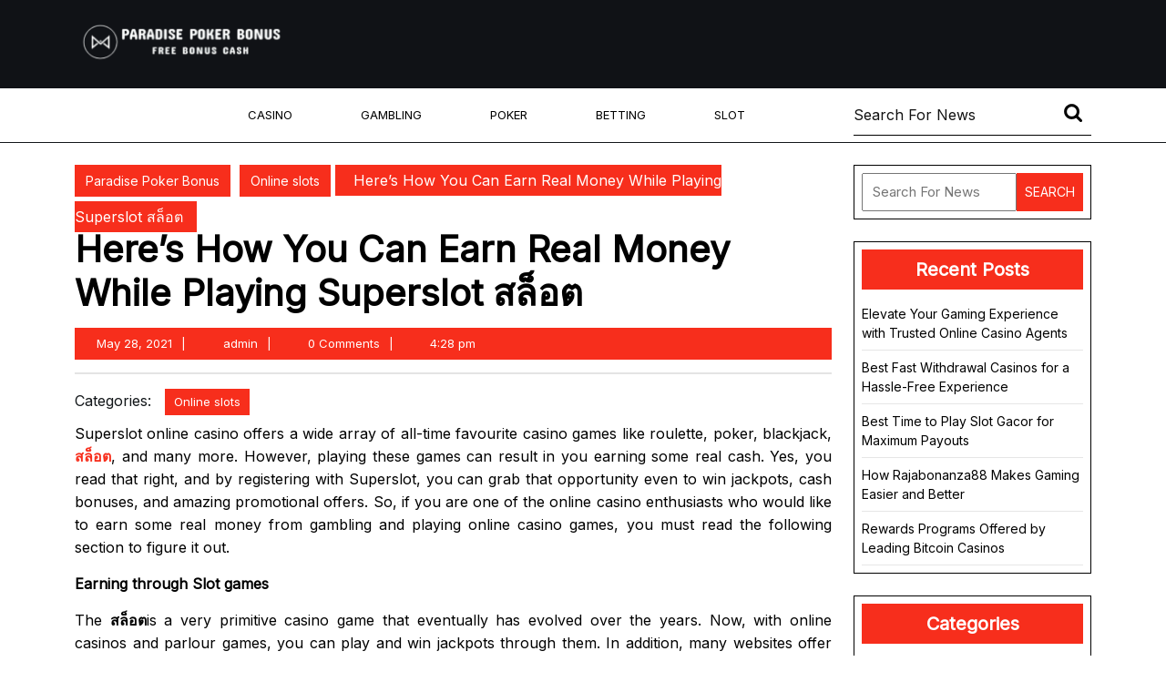

--- FILE ---
content_type: text/html; charset=UTF-8
request_url: https://paradisepoker-bonus.com/heres-how-you-can-earn-real-money-while-playing-superslot-%E0%B8%AA%E0%B8%A5%E0%B9%87%E0%B8%AD%E0%B8%95/
body_size: 12729
content:
<!DOCTYPE html>
<html lang="en-US">
<head>
  <meta charset="UTF-8">
  <meta name="viewport" content="width=device-width">
  <title>Here’s How You Can Earn Real Money While Playing Superslot สล็อต &#8211; Paradise Poker Bonus</title>
<meta name='robots' content='max-image-preview:large' />
	<style>img:is([sizes="auto" i], [sizes^="auto," i]) { contain-intrinsic-size: 3000px 1500px }</style>
	<link rel='dns-prefetch' href='//fonts.googleapis.com' />
<link rel="alternate" type="application/rss+xml" title="Paradise Poker Bonus &raquo; Feed" href="https://paradisepoker-bonus.com/feed/" />
<script type="text/javascript">
/* <![CDATA[ */
window._wpemojiSettings = {"baseUrl":"https:\/\/s.w.org\/images\/core\/emoji\/16.0.1\/72x72\/","ext":".png","svgUrl":"https:\/\/s.w.org\/images\/core\/emoji\/16.0.1\/svg\/","svgExt":".svg","source":{"concatemoji":"https:\/\/paradisepoker-bonus.com\/wp-includes\/js\/wp-emoji-release.min.js?ver=6.8.3"}};
/*! This file is auto-generated */
!function(s,n){var o,i,e;function c(e){try{var t={supportTests:e,timestamp:(new Date).valueOf()};sessionStorage.setItem(o,JSON.stringify(t))}catch(e){}}function p(e,t,n){e.clearRect(0,0,e.canvas.width,e.canvas.height),e.fillText(t,0,0);var t=new Uint32Array(e.getImageData(0,0,e.canvas.width,e.canvas.height).data),a=(e.clearRect(0,0,e.canvas.width,e.canvas.height),e.fillText(n,0,0),new Uint32Array(e.getImageData(0,0,e.canvas.width,e.canvas.height).data));return t.every(function(e,t){return e===a[t]})}function u(e,t){e.clearRect(0,0,e.canvas.width,e.canvas.height),e.fillText(t,0,0);for(var n=e.getImageData(16,16,1,1),a=0;a<n.data.length;a++)if(0!==n.data[a])return!1;return!0}function f(e,t,n,a){switch(t){case"flag":return n(e,"\ud83c\udff3\ufe0f\u200d\u26a7\ufe0f","\ud83c\udff3\ufe0f\u200b\u26a7\ufe0f")?!1:!n(e,"\ud83c\udde8\ud83c\uddf6","\ud83c\udde8\u200b\ud83c\uddf6")&&!n(e,"\ud83c\udff4\udb40\udc67\udb40\udc62\udb40\udc65\udb40\udc6e\udb40\udc67\udb40\udc7f","\ud83c\udff4\u200b\udb40\udc67\u200b\udb40\udc62\u200b\udb40\udc65\u200b\udb40\udc6e\u200b\udb40\udc67\u200b\udb40\udc7f");case"emoji":return!a(e,"\ud83e\udedf")}return!1}function g(e,t,n,a){var r="undefined"!=typeof WorkerGlobalScope&&self instanceof WorkerGlobalScope?new OffscreenCanvas(300,150):s.createElement("canvas"),o=r.getContext("2d",{willReadFrequently:!0}),i=(o.textBaseline="top",o.font="600 32px Arial",{});return e.forEach(function(e){i[e]=t(o,e,n,a)}),i}function t(e){var t=s.createElement("script");t.src=e,t.defer=!0,s.head.appendChild(t)}"undefined"!=typeof Promise&&(o="wpEmojiSettingsSupports",i=["flag","emoji"],n.supports={everything:!0,everythingExceptFlag:!0},e=new Promise(function(e){s.addEventListener("DOMContentLoaded",e,{once:!0})}),new Promise(function(t){var n=function(){try{var e=JSON.parse(sessionStorage.getItem(o));if("object"==typeof e&&"number"==typeof e.timestamp&&(new Date).valueOf()<e.timestamp+604800&&"object"==typeof e.supportTests)return e.supportTests}catch(e){}return null}();if(!n){if("undefined"!=typeof Worker&&"undefined"!=typeof OffscreenCanvas&&"undefined"!=typeof URL&&URL.createObjectURL&&"undefined"!=typeof Blob)try{var e="postMessage("+g.toString()+"("+[JSON.stringify(i),f.toString(),p.toString(),u.toString()].join(",")+"));",a=new Blob([e],{type:"text/javascript"}),r=new Worker(URL.createObjectURL(a),{name:"wpTestEmojiSupports"});return void(r.onmessage=function(e){c(n=e.data),r.terminate(),t(n)})}catch(e){}c(n=g(i,f,p,u))}t(n)}).then(function(e){for(var t in e)n.supports[t]=e[t],n.supports.everything=n.supports.everything&&n.supports[t],"flag"!==t&&(n.supports.everythingExceptFlag=n.supports.everythingExceptFlag&&n.supports[t]);n.supports.everythingExceptFlag=n.supports.everythingExceptFlag&&!n.supports.flag,n.DOMReady=!1,n.readyCallback=function(){n.DOMReady=!0}}).then(function(){return e}).then(function(){var e;n.supports.everything||(n.readyCallback(),(e=n.source||{}).concatemoji?t(e.concatemoji):e.wpemoji&&e.twemoji&&(t(e.twemoji),t(e.wpemoji)))}))}((window,document),window._wpemojiSettings);
/* ]]> */
</script>

<style id='wp-emoji-styles-inline-css' type='text/css'>

	img.wp-smiley, img.emoji {
		display: inline !important;
		border: none !important;
		box-shadow: none !important;
		height: 1em !important;
		width: 1em !important;
		margin: 0 0.07em !important;
		vertical-align: -0.1em !important;
		background: none !important;
		padding: 0 !important;
	}
</style>
<link rel='stylesheet' id='wp-block-library-css' href='https://paradisepoker-bonus.com/wp-includes/css/dist/block-library/style.min.css?ver=6.8.3' type='text/css' media='all' />
<style id='wp-block-library-theme-inline-css' type='text/css'>
.wp-block-audio :where(figcaption){color:#555;font-size:13px;text-align:center}.is-dark-theme .wp-block-audio :where(figcaption){color:#ffffffa6}.wp-block-audio{margin:0 0 1em}.wp-block-code{border:1px solid #ccc;border-radius:4px;font-family:Menlo,Consolas,monaco,monospace;padding:.8em 1em}.wp-block-embed :where(figcaption){color:#555;font-size:13px;text-align:center}.is-dark-theme .wp-block-embed :where(figcaption){color:#ffffffa6}.wp-block-embed{margin:0 0 1em}.blocks-gallery-caption{color:#555;font-size:13px;text-align:center}.is-dark-theme .blocks-gallery-caption{color:#ffffffa6}:root :where(.wp-block-image figcaption){color:#555;font-size:13px;text-align:center}.is-dark-theme :root :where(.wp-block-image figcaption){color:#ffffffa6}.wp-block-image{margin:0 0 1em}.wp-block-pullquote{border-bottom:4px solid;border-top:4px solid;color:currentColor;margin-bottom:1.75em}.wp-block-pullquote cite,.wp-block-pullquote footer,.wp-block-pullquote__citation{color:currentColor;font-size:.8125em;font-style:normal;text-transform:uppercase}.wp-block-quote{border-left:.25em solid;margin:0 0 1.75em;padding-left:1em}.wp-block-quote cite,.wp-block-quote footer{color:currentColor;font-size:.8125em;font-style:normal;position:relative}.wp-block-quote:where(.has-text-align-right){border-left:none;border-right:.25em solid;padding-left:0;padding-right:1em}.wp-block-quote:where(.has-text-align-center){border:none;padding-left:0}.wp-block-quote.is-large,.wp-block-quote.is-style-large,.wp-block-quote:where(.is-style-plain){border:none}.wp-block-search .wp-block-search__label{font-weight:700}.wp-block-search__button{border:1px solid #ccc;padding:.375em .625em}:where(.wp-block-group.has-background){padding:1.25em 2.375em}.wp-block-separator.has-css-opacity{opacity:.4}.wp-block-separator{border:none;border-bottom:2px solid;margin-left:auto;margin-right:auto}.wp-block-separator.has-alpha-channel-opacity{opacity:1}.wp-block-separator:not(.is-style-wide):not(.is-style-dots){width:100px}.wp-block-separator.has-background:not(.is-style-dots){border-bottom:none;height:1px}.wp-block-separator.has-background:not(.is-style-wide):not(.is-style-dots){height:2px}.wp-block-table{margin:0 0 1em}.wp-block-table td,.wp-block-table th{word-break:normal}.wp-block-table :where(figcaption){color:#555;font-size:13px;text-align:center}.is-dark-theme .wp-block-table :where(figcaption){color:#ffffffa6}.wp-block-video :where(figcaption){color:#555;font-size:13px;text-align:center}.is-dark-theme .wp-block-video :where(figcaption){color:#ffffffa6}.wp-block-video{margin:0 0 1em}:root :where(.wp-block-template-part.has-background){margin-bottom:0;margin-top:0;padding:1.25em 2.375em}
</style>
<style id='classic-theme-styles-inline-css' type='text/css'>
/*! This file is auto-generated */
.wp-block-button__link{color:#fff;background-color:#32373c;border-radius:9999px;box-shadow:none;text-decoration:none;padding:calc(.667em + 2px) calc(1.333em + 2px);font-size:1.125em}.wp-block-file__button{background:#32373c;color:#fff;text-decoration:none}
</style>
<style id='global-styles-inline-css' type='text/css'>
:root{--wp--preset--aspect-ratio--square: 1;--wp--preset--aspect-ratio--4-3: 4/3;--wp--preset--aspect-ratio--3-4: 3/4;--wp--preset--aspect-ratio--3-2: 3/2;--wp--preset--aspect-ratio--2-3: 2/3;--wp--preset--aspect-ratio--16-9: 16/9;--wp--preset--aspect-ratio--9-16: 9/16;--wp--preset--color--black: #000000;--wp--preset--color--cyan-bluish-gray: #abb8c3;--wp--preset--color--white: #ffffff;--wp--preset--color--pale-pink: #f78da7;--wp--preset--color--vivid-red: #cf2e2e;--wp--preset--color--luminous-vivid-orange: #ff6900;--wp--preset--color--luminous-vivid-amber: #fcb900;--wp--preset--color--light-green-cyan: #7bdcb5;--wp--preset--color--vivid-green-cyan: #00d084;--wp--preset--color--pale-cyan-blue: #8ed1fc;--wp--preset--color--vivid-cyan-blue: #0693e3;--wp--preset--color--vivid-purple: #9b51e0;--wp--preset--gradient--vivid-cyan-blue-to-vivid-purple: linear-gradient(135deg,rgba(6,147,227,1) 0%,rgb(155,81,224) 100%);--wp--preset--gradient--light-green-cyan-to-vivid-green-cyan: linear-gradient(135deg,rgb(122,220,180) 0%,rgb(0,208,130) 100%);--wp--preset--gradient--luminous-vivid-amber-to-luminous-vivid-orange: linear-gradient(135deg,rgba(252,185,0,1) 0%,rgba(255,105,0,1) 100%);--wp--preset--gradient--luminous-vivid-orange-to-vivid-red: linear-gradient(135deg,rgba(255,105,0,1) 0%,rgb(207,46,46) 100%);--wp--preset--gradient--very-light-gray-to-cyan-bluish-gray: linear-gradient(135deg,rgb(238,238,238) 0%,rgb(169,184,195) 100%);--wp--preset--gradient--cool-to-warm-spectrum: linear-gradient(135deg,rgb(74,234,220) 0%,rgb(151,120,209) 20%,rgb(207,42,186) 40%,rgb(238,44,130) 60%,rgb(251,105,98) 80%,rgb(254,248,76) 100%);--wp--preset--gradient--blush-light-purple: linear-gradient(135deg,rgb(255,206,236) 0%,rgb(152,150,240) 100%);--wp--preset--gradient--blush-bordeaux: linear-gradient(135deg,rgb(254,205,165) 0%,rgb(254,45,45) 50%,rgb(107,0,62) 100%);--wp--preset--gradient--luminous-dusk: linear-gradient(135deg,rgb(255,203,112) 0%,rgb(199,81,192) 50%,rgb(65,88,208) 100%);--wp--preset--gradient--pale-ocean: linear-gradient(135deg,rgb(255,245,203) 0%,rgb(182,227,212) 50%,rgb(51,167,181) 100%);--wp--preset--gradient--electric-grass: linear-gradient(135deg,rgb(202,248,128) 0%,rgb(113,206,126) 100%);--wp--preset--gradient--midnight: linear-gradient(135deg,rgb(2,3,129) 0%,rgb(40,116,252) 100%);--wp--preset--font-size--small: 13px;--wp--preset--font-size--medium: 20px;--wp--preset--font-size--large: 36px;--wp--preset--font-size--x-large: 42px;--wp--preset--spacing--20: 0.44rem;--wp--preset--spacing--30: 0.67rem;--wp--preset--spacing--40: 1rem;--wp--preset--spacing--50: 1.5rem;--wp--preset--spacing--60: 2.25rem;--wp--preset--spacing--70: 3.38rem;--wp--preset--spacing--80: 5.06rem;--wp--preset--shadow--natural: 6px 6px 9px rgba(0, 0, 0, 0.2);--wp--preset--shadow--deep: 12px 12px 50px rgba(0, 0, 0, 0.4);--wp--preset--shadow--sharp: 6px 6px 0px rgba(0, 0, 0, 0.2);--wp--preset--shadow--outlined: 6px 6px 0px -3px rgba(255, 255, 255, 1), 6px 6px rgba(0, 0, 0, 1);--wp--preset--shadow--crisp: 6px 6px 0px rgba(0, 0, 0, 1);}:where(.is-layout-flex){gap: 0.5em;}:where(.is-layout-grid){gap: 0.5em;}body .is-layout-flex{display: flex;}.is-layout-flex{flex-wrap: wrap;align-items: center;}.is-layout-flex > :is(*, div){margin: 0;}body .is-layout-grid{display: grid;}.is-layout-grid > :is(*, div){margin: 0;}:where(.wp-block-columns.is-layout-flex){gap: 2em;}:where(.wp-block-columns.is-layout-grid){gap: 2em;}:where(.wp-block-post-template.is-layout-flex){gap: 1.25em;}:where(.wp-block-post-template.is-layout-grid){gap: 1.25em;}.has-black-color{color: var(--wp--preset--color--black) !important;}.has-cyan-bluish-gray-color{color: var(--wp--preset--color--cyan-bluish-gray) !important;}.has-white-color{color: var(--wp--preset--color--white) !important;}.has-pale-pink-color{color: var(--wp--preset--color--pale-pink) !important;}.has-vivid-red-color{color: var(--wp--preset--color--vivid-red) !important;}.has-luminous-vivid-orange-color{color: var(--wp--preset--color--luminous-vivid-orange) !important;}.has-luminous-vivid-amber-color{color: var(--wp--preset--color--luminous-vivid-amber) !important;}.has-light-green-cyan-color{color: var(--wp--preset--color--light-green-cyan) !important;}.has-vivid-green-cyan-color{color: var(--wp--preset--color--vivid-green-cyan) !important;}.has-pale-cyan-blue-color{color: var(--wp--preset--color--pale-cyan-blue) !important;}.has-vivid-cyan-blue-color{color: var(--wp--preset--color--vivid-cyan-blue) !important;}.has-vivid-purple-color{color: var(--wp--preset--color--vivid-purple) !important;}.has-black-background-color{background-color: var(--wp--preset--color--black) !important;}.has-cyan-bluish-gray-background-color{background-color: var(--wp--preset--color--cyan-bluish-gray) !important;}.has-white-background-color{background-color: var(--wp--preset--color--white) !important;}.has-pale-pink-background-color{background-color: var(--wp--preset--color--pale-pink) !important;}.has-vivid-red-background-color{background-color: var(--wp--preset--color--vivid-red) !important;}.has-luminous-vivid-orange-background-color{background-color: var(--wp--preset--color--luminous-vivid-orange) !important;}.has-luminous-vivid-amber-background-color{background-color: var(--wp--preset--color--luminous-vivid-amber) !important;}.has-light-green-cyan-background-color{background-color: var(--wp--preset--color--light-green-cyan) !important;}.has-vivid-green-cyan-background-color{background-color: var(--wp--preset--color--vivid-green-cyan) !important;}.has-pale-cyan-blue-background-color{background-color: var(--wp--preset--color--pale-cyan-blue) !important;}.has-vivid-cyan-blue-background-color{background-color: var(--wp--preset--color--vivid-cyan-blue) !important;}.has-vivid-purple-background-color{background-color: var(--wp--preset--color--vivid-purple) !important;}.has-black-border-color{border-color: var(--wp--preset--color--black) !important;}.has-cyan-bluish-gray-border-color{border-color: var(--wp--preset--color--cyan-bluish-gray) !important;}.has-white-border-color{border-color: var(--wp--preset--color--white) !important;}.has-pale-pink-border-color{border-color: var(--wp--preset--color--pale-pink) !important;}.has-vivid-red-border-color{border-color: var(--wp--preset--color--vivid-red) !important;}.has-luminous-vivid-orange-border-color{border-color: var(--wp--preset--color--luminous-vivid-orange) !important;}.has-luminous-vivid-amber-border-color{border-color: var(--wp--preset--color--luminous-vivid-amber) !important;}.has-light-green-cyan-border-color{border-color: var(--wp--preset--color--light-green-cyan) !important;}.has-vivid-green-cyan-border-color{border-color: var(--wp--preset--color--vivid-green-cyan) !important;}.has-pale-cyan-blue-border-color{border-color: var(--wp--preset--color--pale-cyan-blue) !important;}.has-vivid-cyan-blue-border-color{border-color: var(--wp--preset--color--vivid-cyan-blue) !important;}.has-vivid-purple-border-color{border-color: var(--wp--preset--color--vivid-purple) !important;}.has-vivid-cyan-blue-to-vivid-purple-gradient-background{background: var(--wp--preset--gradient--vivid-cyan-blue-to-vivid-purple) !important;}.has-light-green-cyan-to-vivid-green-cyan-gradient-background{background: var(--wp--preset--gradient--light-green-cyan-to-vivid-green-cyan) !important;}.has-luminous-vivid-amber-to-luminous-vivid-orange-gradient-background{background: var(--wp--preset--gradient--luminous-vivid-amber-to-luminous-vivid-orange) !important;}.has-luminous-vivid-orange-to-vivid-red-gradient-background{background: var(--wp--preset--gradient--luminous-vivid-orange-to-vivid-red) !important;}.has-very-light-gray-to-cyan-bluish-gray-gradient-background{background: var(--wp--preset--gradient--very-light-gray-to-cyan-bluish-gray) !important;}.has-cool-to-warm-spectrum-gradient-background{background: var(--wp--preset--gradient--cool-to-warm-spectrum) !important;}.has-blush-light-purple-gradient-background{background: var(--wp--preset--gradient--blush-light-purple) !important;}.has-blush-bordeaux-gradient-background{background: var(--wp--preset--gradient--blush-bordeaux) !important;}.has-luminous-dusk-gradient-background{background: var(--wp--preset--gradient--luminous-dusk) !important;}.has-pale-ocean-gradient-background{background: var(--wp--preset--gradient--pale-ocean) !important;}.has-electric-grass-gradient-background{background: var(--wp--preset--gradient--electric-grass) !important;}.has-midnight-gradient-background{background: var(--wp--preset--gradient--midnight) !important;}.has-small-font-size{font-size: var(--wp--preset--font-size--small) !important;}.has-medium-font-size{font-size: var(--wp--preset--font-size--medium) !important;}.has-large-font-size{font-size: var(--wp--preset--font-size--large) !important;}.has-x-large-font-size{font-size: var(--wp--preset--font-size--x-large) !important;}
:where(.wp-block-post-template.is-layout-flex){gap: 1.25em;}:where(.wp-block-post-template.is-layout-grid){gap: 1.25em;}
:where(.wp-block-columns.is-layout-flex){gap: 2em;}:where(.wp-block-columns.is-layout-grid){gap: 2em;}
:root :where(.wp-block-pullquote){font-size: 1.5em;line-height: 1.6;}
</style>
<link rel='stylesheet' id='modern-blogger-font-css' href='//fonts.googleapis.com/css?family=ABeeZee%3Aital%400%3B1%7CAbril+Fatfac%7CAcme%7CAllura%7CAmatic+SC%3Awght%40400%3B700%7CAnton%7CArchitects+Daughter%7CArchivo%3Aital%2Cwght%400%2C100%3B0%2C200%3B0%2C300%3B0%2C400%3B0%2C500%3B0%2C600%3B0%2C700%3B0%2C800%3B0%2C900%3B1%2C100%3B1%2C200%3B1%2C300%3B1%2C400%3B1%2C500%3B1%2C600%3B1%2C700%3B1%2C800%3B1%2C900%7CArimo%3Aital%2Cwght%400%2C400%3B0%2C500%3B0%2C600%3B0%2C700%3B1%2C400%3B1%2C500%3B1%2C600%3B1%2C700%7CArsenal%3Aital%2Cwght%400%2C400%3B0%2C700%3B1%2C400%3B1%2C700%7CArvo%3Aital%2Cwght%400%2C400%3B0%2C700%3B1%2C400%3B1%2C700%7CAlegreya%3Aital%2Cwght%400%2C400%3B0%2C500%3B0%2C600%3B0%2C700%3B0%2C800%3B0%2C900%3B1%2C400%3B1%2C500%3B1%2C600%3B1%2C700%3B1%2C800%3B1%2C900%7CAsap%3Aital%2Cwght%400%2C100%3B0%2C200%3B0%2C300%3B0%2C400%3B0%2C500%3B0%2C600%3B0%2C700%3B0%2C800%3B0%2C900%3B1%2C100%3B1%2C200%3B1%2C300%3B1%2C400%3B1%2C500%3B1%2C600%3B1%2C700%3B1%2C800%3B1%2C900%7CAssistant%3Awght%40200%3B300%3B400%3B500%3B600%3B700%3B800%7CAlfa+Slab+One%7CAveria+Serif+Libre%3Aital%2Cwght%400%2C300%3B0%2C400%3B0%2C700%3B1%2C300%3B1%2C400%3B1%2C700%7CBangers%7CBoogaloo%7CBad+Script%7CBarlow%3Aital%2Cwght%400%2C100%3B0%2C200%3B0%2C300%3B0%2C400%3B0%2C500%3B0%2C600%3B0%2C700%3B0%2C800%3B0%2C900%3B1%2C100%3B1%2C200%3B1%2C300%3B1%2C400%3B1%2C500%3B1%2C600%3B1%2C700%3B1%2C800%3B1%2C900%7CBarlow+Condensed%3Aital%2Cwght%400%2C100%3B0%2C200%3B0%2C300%3B0%2C400%3B0%2C500%3B0%2C600%3B0%2C700%3B0%2C800%3B0%2C900%3B1%2C100%3B1%2C200%3B1%2C300%3B1%2C400%3B1%2C500%3B1%2C600%3B1%2C700%3B1%2C800%3B1%2C900%7CBerkshire+Swash%7CBitter%3Aital%2Cwght%400%2C100%3B0%2C200%3B0%2C300%3B0%2C400%3B0%2C500%3B0%2C600%3B0%2C700%3B0%2C800%3B0%2C900%3B1%2C100%3B1%2C200%3B1%2C300%3B1%2C400%3B1%2C500%3B1%2C600%3B1%2C700%3B1%2C800%3B1%2C900%7CBree+Serif%7CBenchNine%3Awght%40300%3B400%3B700%7CCabin%3Aital%2Cwght%400%2C400%3B0%2C500%3B0%2C600%3B0%2C700%3B1%2C400%3B1%2C500%3B1%2C600%3B1%2C700%7CCardo%3Aital%2Cwght%400%2C400%3B0%2C700%3B1%2C400%7CCourgette%7CCaveat%3Awght%40400%3B500%3B600%3B700%7CCaveat+Brush%7CCherry+Swash%3Awght%40400%3B700%7CCormorant+Garamond%3Aital%2Cwght%400%2C300%3B0%2C400%3B0%2C500%3B0%2C600%3B0%2C700%3B1%2C300%3B1%2C400%3B1%2C500%3B1%2C600%3B1%2C700%7CCrimson+Text%3Aital%2Cwght%400%2C400%3B0%2C600%3B0%2C700%3B1%2C400%3B1%2C600%3B1%2C700%7CCuprum%3Aital%2Cwght%400%2C400%3B0%2C500%3B0%2C600%3B0%2C700%3B1%2C400%3B1%2C500%3B1%2C600%3B1%2C700%7CCookie%7CComing+Soon%7CCharm%3Awght%40400%3B700%7CChewy%7CDays+One%7CDM+Serif+Display%3Aital%400%3B1%7CDosis%3Awght%40200%3B300%3B400%3B500%3B600%3B700%3B800%7CEB+Garamond%3Aital%2Cwght%400%2C400%3B0%2C500%3B0%2C600%3B0%2C700%3B0%2C800%3B1%2C400%3B1%2C500%3B1%2C600%3B1%2C700%3B1%2C800%7CEconomica%3Aital%2Cwght%400%2C400%3B0%2C700%3B1%2C400%3B1%2C700%7CEpilogue%3Aital%2Cwght%400%2C100%3B0%2C200%3B0%2C300%3B0%2C400%3B0%2C500%3B0%2C600%3B0%2C700%3B0%2C800%3B0%2C900%3B1%2C100%3B1%2C200%3B1%2C300%3B1%2C400%3B1%2C500%3B1%2C600%3B1%2C700%3B1%2C800%3B1%2C900%7CExo+2%3Aital%2Cwght%400%2C100%3B0%2C200%3B0%2C300%3B0%2C400%3B0%2C500%3B0%2C600%3B0%2C700%3B0%2C800%3B0%2C900%3B1%2C100%3B1%2C200%3B1%2C300%3B1%2C400%3B1%2C500%3B1%2C600%3B1%2C700%3B1%2C800%3B1%2C900%7CFamiljen+Grotesk%3Aital%2Cwght%400%2C400%3B0%2C500%3B0%2C600%3B0%2C700%3B1%2C400%3B1%2C500%3B1%2C600%3B1%2C700%7CFira+Sans%3Aital%2Cwght%400%2C100%3B0%2C200%3B0%2C300%3B0%2C400%3B0%2C500%3B0%2C600%3B0%2C700%3B0%2C800%3B0%2C900%3B1%2C100%3B1%2C200%3B1%2C300%3B1%2C400%3B1%2C500%3B1%2C600%3B1%2C700%3B1%2C800%3B1%2C900%7CFredoka+One%7CFjalla+One%7CFrancois+One%7CFrank+Ruhl+Libre%3Awght%40300%3B400%3B500%3B700%3B900%7CGabriela%7CGloria+Hallelujah%7CGreat+Vibes%7CHandlee%7CHammersmith+One%7CHeebo%3Awght%40100%3B200%3B300%3B400%3B500%3B600%3B700%3B800%3B900%7CHind%3Awght%40300%3B400%3B500%3B600%3B700%7CInconsolata%3Awght%40200%3B300%3B400%3B500%3B600%3B700%3B800%3B900%7CIndie+Flower%7CInter%3Awght%40100%3B200%3B300%3B400%3B500%3B600%3B700%3B800%3B900%7CIM+Fell+English+SC%7CJulius+Sans+One%7CJomhuria%7CJosefin+Slab%3Aital%2Cwght%400%2C100%3B0%2C200%3B0%2C300%3B0%2C400%3B0%2C500%3B0%2C600%3B0%2C700%3B1%2C100%3B1%2C200%3B1%2C300%3B1%2C400%3B1%2C500%3B1%2C600%3B1%2C700%7CJosefin+Sans%3Aital%2Cwght%400%2C100%3B0%2C200%3B0%2C300%3B0%2C400%3B0%2C500%3B0%2C600%3B0%2C700%3B1%2C100%3B1%2C200%3B1%2C300%3B1%2C400%3B1%2C500%3B1%2C600%3B1%2C700%7CJost%3Aital%2Cwght%400%2C100%3B0%2C200%3B0%2C300%3B0%2C400%3B0%2C500%3B0%2C600%3B0%2C700%3B0%2C800%3B0%2C900%3B1%2C100%3B1%2C200%3B1%2C300%3B1%2C400%3B1%2C500%3B1%2C600%3B1%2C700%3B1%2C800%3B1%2C900%7CKaisei+HarunoUmi%3Awght%40400%3B500%3B700%7CKanit%3Aital%2Cwght%400%2C100%3B0%2C200%3B0%2C300%3B0%2C400%3B0%2C500%3B0%2C600%3B0%2C700%3B0%2C800%3B0%2C900%3B1%2C100%3B1%2C200%3B1%2C300%3B1%2C400%3B1%2C500%3B1%2C600%3B1%2C700%3B1%2C800%3B1%2C900%7CKaushan+Script%7CKrub%3Aital%2Cwght%400%2C200%3B0%2C300%3B0%2C400%3B0%2C500%3B0%2C600%3B0%2C700%3B1%2C200%3B1%2C300%3B1%2C400%3B1%2C500%3B1%2C600%3B1%2C700%7CLato%3Aital%2Cwght%400%2C100%3B0%2C300%3B0%2C400%3B0%2C700%3B0%2C900%3B1%2C100%3B1%2C300%3B1%2C400%3B1%2C700%3B1%2C900%7CLora%3Aital%2Cwght%400%2C400%3B0%2C500%3B0%2C600%3B0%2C700%3B1%2C400%3B1%2C500%3B1%2C600%3B1%2C700%7CLibre+Baskerville%3Aital%2Cwght%400%2C400%3B0%2C700%3B1%2C400%7CLobster%7CLobster+Two%3Aital%2Cwght%400%2C400%3B0%2C700%3B1%2C400%3B1%2C700%7CMerriweather%3Aital%2Cwght%400%2C300%3B0%2C400%3B0%2C700%3B0%2C900%3B1%2C300%3B1%2C400%3B1%2C700%3B1%2C900%7CMonda%3Awght%40400%3B700%7CMontserrat%3Aital%2Cwght%400%2C100%3B0%2C200%3B0%2C300%3B0%2C400%3B0%2C500%3B0%2C600%3B0%2C700%3B0%2C800%3B0%2C900%3B1%2C100%3B1%2C200%3B1%2C300%3B1%2C400%3B1%2C500%3B1%2C600%3B1%2C700%3B1%2C800%3B1%2C900%7CMulish%3Aital%2Cwght%400%2C200%3B0%2C300%3B0%2C400%3B0%2C500%3B0%2C600%3B0%2C700%3B0%2C800%3B0%2C900%3B1%2C200%3B1%2C300%3B1%2C400%3B1%2C500%3B1%2C600%3B1%2C700%3B1%2C800%3B1%2C900%7CMarck+Script%7CMarcellus%7CMerienda+One%7CMonda%3Awght%40400%3B700%7CNoto+Serif%3Aital%2Cwght%400%2C400%3B0%2C700%3B1%2C400%3B1%2C700%7CNunito+Sans%3Aital%2Cwght%400%2C200%3B0%2C300%3B0%2C400%3B0%2C600%3B0%2C700%3B0%2C800%3B0%2C900%3B1%2C200%3B1%2C300%3B1%2C400%3B1%2C600%3B1%2C700%3B1%2C800%3B1%2C900%7COpen+Sans%3Aital%2Cwght%400%2C300%3B0%2C400%3B0%2C500%3B0%2C600%3B0%2C700%3B0%2C800%3B1%2C300%3B1%2C400%3B1%2C500%3B1%2C600%3B1%2C700%3B1%2C800%7COverpass%3Aital%2Cwght%400%2C100%3B0%2C200%3B0%2C300%3B0%2C400%3B0%2C500%3B0%2C600%3B0%2C700%3B0%2C800%3B0%2C900%3B1%2C100%3B1%2C200%3B1%2C300%3B1%2C400%3B1%2C500%3B1%2C600%3B1%2C700%3B1%2C800%3B1%2C900%7COverpass+Mono%3Awght%40300%3B400%3B500%3B600%3B700%7COxygen%3Awght%40300%3B400%3B700%7COswald%3Awght%40200%3B300%3B400%3B500%3B600%3B700%7COrbitron%3Awght%40400%3B500%3B600%3B700%3B800%3B900%7CPatua+One%7CPacifico%7CPadauk%3Awght%40400%3B700%7CPlayball%7CPlayfair+Display%3Aital%2Cwght%400%2C400%3B0%2C500%3B0%2C600%3B0%2C700%3B0%2C800%3B0%2C900%3B1%2C400%3B1%2C500%3B1%2C600%3B1%2C700%3B1%2C800%3B1%2C900%7CPrompt%3Aital%2Cwght%400%2C100%3B0%2C200%3B0%2C300%3B0%2C400%3B0%2C500%3B0%2C600%3B0%2C700%3B0%2C800%3B0%2C900%3B1%2C100%3B1%2C200%3B1%2C300%3B1%2C400%3B1%2C500%3B1%2C600%3B1%2C700%3B1%2C800%3B1%2C900%7CPT+Sans%3Aital%2Cwght%400%2C400%3B0%2C700%3B1%2C400%3B1%2C700%7CPT+Serif%3Aital%2Cwght%400%2C400%3B0%2C700%3B1%2C400%3B1%2C700%7CPhilosopher%3Aital%2Cwght%400%2C400%3B0%2C700%3B1%2C400%3B1%2C700%7CPermanent+Marker%7CPoiret+One%7CPoppins%3Aital%2Cwght%400%2C100%3B0%2C200%3B0%2C300%3B0%2C400%3B0%2C500%3B0%2C600%3B0%2C700%3B0%2C800%3B0%2C900%3B1%2C100%3B1%2C200%3B1%2C300%3B1%2C400%3B1%2C500%3B1%2C600%3B1%2C700%3B1%2C800%3B1%2C900%7CPrata%7CQuicksand%3Awght%40300%3B400%3B500%3B600%3B700%7CQuattrocento+Sans%3Aital%2Cwght%400%2C400%3B0%2C700%3B1%2C400%3B1%2C700%7CRaleway%3Aital%2Cwght%400%2C100%3B0%2C200%3B0%2C300%3B0%2C400%3B0%2C500%3B0%2C600%3B0%2C700%3B0%2C800%3B0%2C900%3B1%2C100%3B1%2C200%3B1%2C300%3B1%2C400%3B1%2C500%3B1%2C600%3B1%2C700%3B1%2C800%3B1%2C900%7CRubik%3Aital%2Cwght%400%2C300%3B0%2C400%3B0%2C500%3B0%2C600%3B0%2C700%3B0%2C800%3B0%2C900%3B1%2C300%3B1%2C400%3B1%2C500%3B1%2C600%3B1%2C700%3B1%2C800%3B1%2C900%7CRoboto+Condensed%3Aital%2Cwght%400%2C300%3B0%2C400%3B0%2C700%3B1%2C300%3B1%2C400%3B1%2C700%7CRokkitt%3Awght%40100%3B200%3B300%3B400%3B500%3B600%3B700%3B800%3B900%7CRopa+Sans%3Aital%400%3B1%7CRusso+One%7CRighteous%7CSaira%3Aital%2Cwght%400%2C100%3B0%2C200%3B0%2C300%3B0%2C400%3B0%2C500%3B0%2C600%3B0%2C700%3B0%2C800%3B0%2C900%3B1%2C100%3B1%2C200%3B1%2C300%3B1%2C400%3B1%2C500%3B1%2C600%3B1%2C700%3B1%2C800%3B1%2C900%7CSatisfy%7CSen%3Awght%40400%3B700%3B800%7CSlabo+13px%7CSlabo+27px%7CSource+Sans+Pro%3Aital%2Cwght%400%2C200%3B0%2C300%3B0%2C400%3B0%2C600%3B0%2C700%3B0%2C900%3B1%2C200%3B1%2C300%3B1%2C400%3B1%2C600%3B1%2C700%3B1%2C900%7CShadows+Into+Light+Two%7CShadows+Into+Light%7CSacramento%7CSail%7CShrikhand%7CLeague+Spartan%3Awght%40100%3B200%3B300%3B400%3B500%3B600%3B700%3B800%3B900%7CStaatliches%7CStylish%7CTangerine%3Awght%40400%3B700%7CTitillium+Web%3Aital%2Cwght%400%2C200%3B0%2C300%3B0%2C400%3B0%2C600%3B0%2C700%3B0%2C900%3B1%2C200%3B1%2C300%3B1%2C400%3B1%2C600%3B1%2C700%7CTrirong%3Aital%2Cwght%400%2C100%3B0%2C200%3B0%2C300%3B0%2C400%3B0%2C500%3B0%2C600%3B0%2C700%3B0%2C800%3B0%2C900%3B1%2C100%3B1%2C200%3B1%2C300%3B1%2C400%3B1%2C500%3B1%2C600%3B1%2C700%3B1%2C800%3B1%2C900%7CUbuntu%3Aital%2Cwght%400%2C300%3B0%2C400%3B0%2C500%3B0%2C700%3B1%2C300%3B1%2C400%3B1%2C500%3B1%2C700%7CUnica+One%7CVT323%7CVarela+Round%7CVampiro+One%7CVollkorn%3Aital%2Cwght%400%2C400%3B0%2C500%3B0%2C600%3B0%2C700%3B0%2C800%3B0%2C900%3B1%2C400%3B1%2C500%3B1%2C600%3B1%2C700%3B1%2C800%3B1%2C900%7CVolkhov%3Aital%2Cwght%400%2C400%3B0%2C700%3B1%2C400%3B1%2C700%7CWork+Sans%3Aital%2Cwght%400%2C100%3B0%2C200%3B0%2C300%3B0%2C400%3B0%2C500%3B0%2C600%3B0%2C700%3B0%2C800%3B0%2C900%3B1%2C100%3B1%2C200%3B1%2C300%3B1%2C400%3B1%2C500%3B1%2C600%3B1%2C700%3B1%2C800%3B1%2C900%7CYanone+Kaffeesatz%3Awght%40200%3B300%3B400%3B500%3B600%3B700%7CYeseva+One%7CZCOOL+XiaoWei&#038;ver=6.8.3' type='text/css' media='all' />
<link rel='stylesheet' id='bootstrap-css-css' href='https://paradisepoker-bonus.com/wp-content/themes/modern-blogger/css/bootstrap.css?ver=6.8.3' type='text/css' media='all' />
<link rel='stylesheet' id='modern-blogger-basic-style-css' href='https://paradisepoker-bonus.com/wp-content/themes/modern-blogger/style.css?ver=6.8.3' type='text/css' media='all' />
<style id='modern-blogger-basic-style-inline-css' type='text/css'>

		p,span{
		    color:!important;
		    font-family: ;
		    font-size: ;
		}
		a{
		    color:!important;
		    font-family: ;
		}
		li{
		    color:!important;
		    font-family: ;
		}
		h1{
		    color:!important;
		    font-family: !important;
		    font-size: !important;
		}
		h2{
		    color:!important;
		    font-family: !important;
		    font-size: !important;
		}
		h3{
		    color:!important;
		    font-family: !important;
		    font-size: !important;
		}
		h4{
		    color:!important;
		    font-family: !important;
		    font-size: !important;
		}
		h5{
		    color:!important;
		    font-family: !important;
		    font-size: !important;
		}
		h6{
		    color:!important;
		    font-family: !important;
		    font-size: !important;
		}
	
.nav-menu ul li a{font-size: 13px;}.nav-menu ul li a{font-weight: ;}.nav-menu ul li a, .sf-arrows ul .sf-with-ul, .sf-arrows .sf-with-ul{padding: 20px;}.nav-menu ul li a{}.nav-menu a,.nav-menu .current_page_item > a, .nav-menu .current-menu-item > a, .nav-menu .current_page_ancestor > a{color:  !important;}.nav-menu a:hover, .nav-menu ul li a:hover{color:  !important;}.nav-menu ul.sub-menu a, .nav-menu ul.sub-menu li a,.nav-menu ul.children a, .nav-menu ul.children li a{color:  !important;}.nav-menu ul.sub-menu a:hover, .nav-menu ul.sub-menu li a:hover,.nav-menu ul.children a:hover, .nav-menu ul.children li a:hover{color:  !important;}.bradcrumbs{ text-align: Left;}.bradcrumbs a,.bradcrumbs span{color: !important;}.bradcrumbs a,.bradcrumbs span{background-color: !important;}.bradcrumbs a:hover{color: !important;}.bradcrumbs a:hover{background-color: !important;}#slider-section img{opacity:0.9}#slider-section .slider-content{text-align:left;left: 15%;right: 50%;}@media screen and (min-width: 721px) and (max-width:768px){
		#slider-section .slider-content{text-align:left;left: 18%;right: 20%;} }#slider-section button.owl-prev i:hover, #slider-section button.owl-next i:hover{background-color: var(--primary-color) !important;}.slider-box{background-color: 1!important;}.slider-content .read-more{color: #fff !important;}.slider-content .read-more:hover{color: var(--primary-color) !important;}#slider-section img{height: px;}@media screen and (max-width: 768px){
		#slider-section img{height: auto;} }body{max-width: 100%;}.blogger .entry-content p:nth-of-type(1)::first-letter,.blogger p:nth-of-type(1)::first-letter{display: none!important;}#blog_post .blog-sec  .post-info span:after{ content: "|"; padding-left:10px;}#blog_post .blog-sec  .post-info span:last-child:after{ content: none;}.post-info span:after{ content: "|"; padding-left:10px;}.post-info span:last-child:after{ content: none;}.grid-post-info span:after{ content: "|"; padding-left:10px;}.grid-post-info span:last-child:after{ content: none;}.feature-box img{border-radius: 0px;}.feature-box img{box-shadow: 0px 0px 0px #ccc;}.blogbtn a, .read-more a, #comments input[type="submit"].submit{border-radius: px;}.blogbtn a{font-weight: 500;}.blogbtn a{letter-spacing: 0px;}
	@keyframes pulse {
		0% { transform: scale(1); }
		50% { transform: scale(1.1); }
		100% { transform: scale(1); }
	}

	@keyframes rubberBand {
		0% { transform: scale(1); }
		30% { transform: scaleX(1.25) scaleY(0.75); }
		40% { transform: scaleX(0.75) scaleY(1.25); }
		50% { transform: scale(1); }
	}

	@keyframes swing {
		20% { transform: rotate(15deg); }
		40% { transform: rotate(-10deg); }
		60% { transform: rotate(5deg); }
		80% { transform: rotate(-5deg); }
		100% { transform: rotate(0deg); }
	}

	@keyframes tada {
		0% { transform: scale(1); }
		10%, 20% { transform: scale(0.9) rotate(-3deg); }
		30%, 50%, 70%, 90% { transform: scale(1.1) rotate(3deg); }
		40%, 60%, 80% { transform: scale(1.1) rotate(-3deg); }
		100% { transform: scale(1) rotate(0); }
	}

	@keyframes jello {
		0%, 11.1%, 100% { transform: none; }
		22.2% { transform: skewX(-12.5deg) skewY(-12.5deg); }
		33.3% { transform: skewX(6.25deg) skewY(6.25deg); }
		44.4% { transform: skewX(-3.125deg) skewY(-3.125deg); }
		55.5% { transform: skewX(1.5625deg) skewY(1.5625deg); }
		66.6% { transform: skewX(-0.78125deg) skewY(-0.78125deg); }
		77.7% { transform: skewX(0.390625deg) skewY(0.390625deg); }
		88.8% { transform: skewX(-0.1953125deg) skewY(-0.1953125deg); }
	}#footer h3, #footer h2, #footer .wp-block-search__label{font-size: 25px; }#footer h3, #footer h2, #footer .wp-block-search__label{font-weight: 600;}#footer h3{text-align: left;}#footer .widget ul{text-align: left;}#footer h3{text-transform: Capitalize;}#footer h3{letter-spacing: px;}#footer .copyright p,#footer .copyright a{color: !important;}#footer .copyright p{text-align: center;}#footer .copyright p{font-size: px;}.back-to-top{background-color: !important;}.back-to-top::before{border-bottom-color: !important;}.back-to-top{color: !important;}.back-to-top:hover{background-color:  !important;}.back-to-top:hover::before{border-bottom-color: !important;}.woocommerce ul.products li.product, .woocommerce-page ul.products li.product{padding-top: 10px; padding-bottom: 10px; padding-left: 10px; padding-right: 10px;}.woocommerce ul.products li.product, .woocommerce-page ul.products li.product{box-shadow: 0px 0px 0px #eee;}.woocommerce ul.products li.product .button, .woocommerce div.product form.cart .button, a.button.wc-forward, .woocommerce .cart .button, .woocommerce .cart input.button, .woocommerce #payment #place_order, .woocommerce-page #payment #place_order, button.woocommerce-button.button.woocommerce-form-login__submit, .woocommerce button.button:disabled, .woocommerce button.button:disabled[disabled]{padding-top: 10px; padding-bottom: 10px; padding-left: 12px; padding-right: 12px;}.woocommerce ul.products li.product .onsale{ left:auto; right:0;}.woocommerce span.onsale {font-size: 13px;}#comments textarea{ width:100%;}#footer .copyright a i{color: #fff!important;}#footer .copyright{text-align: Center;}#footer .copyright a i{font-size: px;}.footerinner{background-position: center center!important;}.footerinner{background-attachment: scroll;}.footerinner {}.navigation nav.pagination{justify-content: right;}.related-posts .blog-sec .post-info span:after{ content: "|"; padding-left:10px;}.related-posts .blog-sec .post-info span:last-child:after{ content: none;} .fixed-header{ padding-top: px; padding-bottom: px}#page-site-header{background-image: url(https://paradisepoker-bonus.com/wp-content/themes/modern-blogger/images/default.png); background-size: cover;}@media screen and (min-width: 575px){
			#slider-section{ display: none;} }.top-bar{ display: none;} @media screen and (max-width: 575px){
			.top-bar{ display: block;} }@media screen and (max-width:575px) {#sidebar{display:block !important;} }.logo h1, .logo p.site-title{font-size: 25px;}.logo p.site-description{font-size: 14px;}@media screen and (max-width: 575px){
			.preloader, #overlayer, .tg-loader{ visibility: hidden;} }@media screen and (max-width:575px) {.show-back-to-top{visibility: visible !important;} }.blogbtn a{font-size: 16px;}
</style>
<link rel='stylesheet' id='modern-blogger-block-patterns-frontend-css' href='https://paradisepoker-bonus.com/wp-content/themes/modern-blogger/block-patterns/css/block-frontend.css?ver=6.8.3' type='text/css' media='all' />
<link rel='stylesheet' id='font-awesome-css-css' href='https://paradisepoker-bonus.com/wp-content/themes/modern-blogger/css/fontawesome-all.css?ver=6.8.3' type='text/css' media='all' />
<link rel='stylesheet' id='modern-blogger-block-style-css' href='https://paradisepoker-bonus.com/wp-content/themes/modern-blogger/css/blocks-style.css?ver=6.8.3' type='text/css' media='all' />
<link rel='stylesheet' id='animate-css-css' href='https://paradisepoker-bonus.com/wp-content/themes/modern-blogger/css/animate.css?ver=6.8.3' type='text/css' media='all' />
<link rel='stylesheet' id='owl-carousel-css-css' href='https://paradisepoker-bonus.com/wp-content/themes/modern-blogger/css/owl.carousel.css?ver=6.8.3' type='text/css' media='all' />
<script type="text/javascript" src="https://paradisepoker-bonus.com/wp-includes/js/jquery/jquery.min.js?ver=3.7.1" id="jquery-core-js"></script>
<script type="text/javascript" src="https://paradisepoker-bonus.com/wp-includes/js/jquery/jquery-migrate.min.js?ver=3.4.1" id="jquery-migrate-js"></script>
<script type="text/javascript" src="https://paradisepoker-bonus.com/wp-content/themes/modern-blogger/js/wow.js?ver=6.8.3" id="jquery-wow-js"></script>
<script type="text/javascript" src="https://paradisepoker-bonus.com/wp-content/themes/modern-blogger/js/custom.js?ver=6.8.3" id="modern-blogger-customscripts-js"></script>
<script type="text/javascript" src="https://paradisepoker-bonus.com/wp-content/themes/modern-blogger/js/bootstrap.js?ver=6.8.3" id="bootstrap-js-js"></script>
<link rel="https://api.w.org/" href="https://paradisepoker-bonus.com/wp-json/" /><link rel="alternate" title="JSON" type="application/json" href="https://paradisepoker-bonus.com/wp-json/wp/v2/posts/411" /><link rel="EditURI" type="application/rsd+xml" title="RSD" href="https://paradisepoker-bonus.com/xmlrpc.php?rsd" />
<meta name="generator" content="WordPress 6.8.3" />
<link rel="canonical" href="https://paradisepoker-bonus.com/heres-how-you-can-earn-real-money-while-playing-superslot-%e0%b8%aa%e0%b8%a5%e0%b9%87%e0%b8%ad%e0%b8%95/" />
<link rel='shortlink' href='https://paradisepoker-bonus.com/?p=411' />
<link rel="alternate" title="oEmbed (JSON)" type="application/json+oembed" href="https://paradisepoker-bonus.com/wp-json/oembed/1.0/embed?url=https%3A%2F%2Fparadisepoker-bonus.com%2Fheres-how-you-can-earn-real-money-while-playing-superslot-%25e0%25b8%25aa%25e0%25b8%25a5%25e0%25b9%2587%25e0%25b8%25ad%25e0%25b8%2595%2F" />
<link rel="alternate" title="oEmbed (XML)" type="text/xml+oembed" href="https://paradisepoker-bonus.com/wp-json/oembed/1.0/embed?url=https%3A%2F%2Fparadisepoker-bonus.com%2Fheres-how-you-can-earn-real-money-while-playing-superslot-%25e0%25b8%25aa%25e0%25b8%25a5%25e0%25b9%2587%25e0%25b8%25ad%25e0%25b8%2595%2F&#038;format=xml" />
<link rel="icon" href="https://paradisepoker-bonus.com/wp-content/uploads/2023/06/cropped-cropped-Screenshot_2023-06-03_154752-removebg-preview-32x32.png" sizes="32x32" />
<link rel="icon" href="https://paradisepoker-bonus.com/wp-content/uploads/2023/06/cropped-cropped-Screenshot_2023-06-03_154752-removebg-preview-192x192.png" sizes="192x192" />
<link rel="apple-touch-icon" href="https://paradisepoker-bonus.com/wp-content/uploads/2023/06/cropped-cropped-Screenshot_2023-06-03_154752-removebg-preview-180x180.png" />
<meta name="msapplication-TileImage" content="https://paradisepoker-bonus.com/wp-content/uploads/2023/06/cropped-cropped-Screenshot_2023-06-03_154752-removebg-preview-270x270.png" />
		<style type="text/css" id="wp-custom-css">
			.copyright{display:none}		</style>
		</head>
<body class="wp-singular post-template-default single single-post postid-411 single-format-standard wp-custom-logo wp-embed-responsive wp-theme-modern-blogger">
	 
	
	<header role="banner" class="position-relative">
	<a class="screen-reader-text skip-link" href="#maincontent">Skip to content<span class="screen-reader-text">Skip to content</span></a>

	<!-- topbar -->
	<div class="top-header">
		<div class="container">
			<div class="row">
				<div class="col-lg-9">
					<div class="logo text-lg-start text-center">
		      			        	<div class="site-logo">
			<style>
			.custom-logo {
				height: 57px;
				max-height: 240px;
				max-width: 240px;
				width: 236px;
			}
			</style><a href="https://paradisepoker-bonus.com/" class="custom-logo-link" rel="home"><img width="240" height="58" src="https://paradisepoker-bonus.com/wp-content/uploads/2025/07/cropped-Screenshot_2025-07-31_101740-removebg-preview.png" class="custom-logo" alt="Paradise Poker Bonus" decoding="async" /></a></div>
		        		          		          		          			        		        		      </div>
	    	</div>
	    	<div class="col-lg-3"></div>
			</div>
		</div>
	</div>
	<!-- middle header -->
	<div class="container">
		<div class="middle-header">
			<div class="row">
				<div class="col-lg-1 col-md-2 col-1 align-self-center"><p class="bar-box mb-0"><i class="fas fa-bars"></i></p>
				</div>
				<div class="col-lg-8 col-md-5 col-11 align-self-center text-lg-center text-end">
											<div class="toggle-menu responsive-menu">
			        <button role="tab" class="mobiletoggle"><i class="fas fa-bars me-2"></i>Menu<span class="screen-reader-text">Menu</span>
			        </button>
				    </div>
				  	        <div id="sidelong-menu" class="nav side-nav">
	          <nav id="primary-site-navigation" class="nav-menu" role="navigation" aria-label="Top Menu">
	          	<div class="main-menu-navigation clearfix"><ul id="menu-primary" class="clearfix mobile_nav"><li id="menu-item-17" class="menu-item menu-item-type-taxonomy menu-item-object-category menu-item-17"><a href="https://paradisepoker-bonus.com/category/casino/">Casino</a></li>
<li id="menu-item-18" class="menu-item menu-item-type-taxonomy menu-item-object-category menu-item-18"><a href="https://paradisepoker-bonus.com/category/gambling/">Gambling</a></li>
<li id="menu-item-23" class="menu-item menu-item-type-taxonomy menu-item-object-category menu-item-23"><a href="https://paradisepoker-bonus.com/category/poker/">Poker</a></li>
<li id="menu-item-1181" class="menu-item menu-item-type-taxonomy menu-item-object-category menu-item-1181"><a href="https://paradisepoker-bonus.com/category/betting/">Betting</a></li>
<li id="menu-item-1182" class="menu-item menu-item-type-taxonomy menu-item-object-category menu-item-1182"><a href="https://paradisepoker-bonus.com/category/slot/">Slot</a></li>
</ul></div>	            <a href="javascript:void(0)" class="closebtn responsive-menu">Close Menu<i class="fas fa-times-circle m-3"></i><span class="screen-reader-text">Close Menu</span></a>
	          </nav>
	        </div>
				</div>
				<div class="col-lg-3 col-md-5 align-self-center text-lg-end text-center">
							          <div class="header-search">
		            <form method="get" class="search-form" action="https://paradisepoker-bonus.com/">
	<label>
		<span class="screen-reader-text">Search for:</span>
		<input type="search" class="search-field" placeholder="Search For News" value="" name="s">
	</label>
	<input type="submit" class="search-submit" value="Search">
</form>		          </div>
		      				</div>
			</div>
		</div>
	</div>
</header>
<hr>
	

<div class="container">
    <main id="maincontent" role="main" class="main-wrap-box singlepost-page py-4">
    			    <div class="row">
				<div class="col-lg-9 col-md-9" id="wrapper">
		            			            <div class="bradcrumbs">
			                <a href="https://paradisepoker-bonus.com">Paradise Poker Bonus</a> <a href="https://paradisepoker-bonus.com/category/online-slots/" rel="category tag">Online slots</a><span> Here’s How You Can Earn Real Money While Playing Superslot สล็อต</span> 			            </div>
										<article class="wow fadeInUp" data-wow-delay="0.5s" data-wow-duration="1.3s">
	<h1>Here’s How You Can Earn Real Money While Playing Superslot สล็อต</h1>
		    <div class="post-info p-2 mb-2">
	      	        <i class="fa fa-calendar pe-2"></i><a href="https://paradisepoker-bonus.com/2021/05/28/"><span class="entry-date pe-3">May 28, 2021</span><span class="screen-reader-text">May 28, 2021</span></a>
	      	      	        <i class="fa fa-user pe-2"></i><a href="https://paradisepoker-bonus.com/author/admin/"><span class="entry-author pe-3"> admin</span><span class="screen-reader-text">admin</span></a>
	      	      	        <i class="fa fa-comments pe-2"></i><span class="entry-comments pe-3"> 0 Comments</span> 
	      	              	<span class="entry-comments me-2"><i class="fa fa-clock pe-2"></i> 4:28 pm</span>
        	    </div>
							<hr>
			<div class="feature-box single-post-img">	
							</div>	
			<hr>					
						<div class="single-post-category mt-3">
				<span class="category">Categories:</span>
			<ul class="post-categories">
	<li><a href="https://paradisepoker-bonus.com/category/online-slots/" rel="category tag">Online slots</a></li></ul>		</div> 
		<div class="entry-content"><p style="text-align: justify;">Superslot online casino offers a wide array of all-time favourite casino games like roulette, poker, blackjack, <a href="https://www.superslotxd.com"><strong>สล็อต</strong></a>, and many more. However, playing these games can result in you earning some real cash. Yes, you read that right, and by registering with Superslot, you can grab that opportunity even to win jackpots, cash bonuses, and amazing promotional offers. So, if you are one of the online casino enthusiasts who would like to earn some real money from gambling and playing online casino games, you must read the following section to figure it out.</p>
<p style="text-align: justify;"><strong>Earning through Slot games</strong></p>
<p style="text-align: justify;">The <strong>สล็อต</strong>is a very primitive casino game that eventually has evolved over the years. Now, with online casinos and parlour games, you can play and win jackpots through them. In addition, many websites offer virtual coins for winning. But Superslot online casino provides you with an opportunity to earn some real money. To earn real cash, you only need to register with the casino website and deposit a nominal fee. This will allow you to enter the slot machines where you can get access to free spins, bonuses, and many more exciting prizes. Nevertheless, the slot alsoprovide you with an opportunity to hit big jackpots and transfer all the winnings to your dashboard.</p>
<p style="text-align: justify;">This money can be transferred to your bank account, and you can withdraw them anytime you like. So, unlike other slot websites, the Superslot website gives you the upper hand in withdrawal. All you need to do is register with the website and fill in your bank details. Then, deposit the minimum value to enter the tables or lobby and, upon winning, withdraw the winnings within a minute.</p>
<p style="text-align: justify;"><strong>Surprise in the box</strong></p>
<p style="text-align: justify;">Apart from winning real money, there are other factors that Superslotonline casino makes their internet presence exciting. The gameplay is brilliant with intuitive gameplay. You have access to playing more than 5000 online casino games. You can earn real money from every one of them, provided you win. The lobby has a nominal fee to enter, thereby making it convenient for the players. Moreover, you can get free credits when you refer anyone and when they join, you get free credits.</p>
<p style="text-align: justify;">In addition to these, you can play anytime, and the customer service provided by them is brilliant. There are automated chatbots that can help you solve your queries in no time. But they also have a team of professionals to troubleshoot your problem if the chatbot is unable.</p>
</div>

	
	<nav class="navigation post-navigation" aria-label="Posts">
		<h2 class="screen-reader-text">Post navigation</h2>
		<div class="nav-links"><div class="nav-previous"><a href="https://paradisepoker-bonus.com/learn-how-to-give-up-casino-in-5-days/" rel="prev"><span class="meta-nav" aria-hidden="true">Previous</span> <span class="screen-reader-text">Previous post:</span> </a></div><div class="nav-next"><a href="https://paradisepoker-bonus.com/arguments-of-getting-rid-of-online-casino/" rel="next"><span class="meta-nav" aria-hidden="true">Next</span> <span class="screen-reader-text">Next post:</span> </a></div></div>
	</nav><div class="clearfix"></div>
			<div class="tags mt-3">
			<a href="https://paradisepoker-bonus.com/tag/slot-online/" class="py-1 px-2 me-2 mb-2"><i class="fas fa-tag me-1"></i>Slot Online</a>		</div> 
	
	</article>



		       	</div>
				<div class="col-lg-3 col-md-3"><div id="sidebar" class="wow zoomIn" data-wow-delay="0.3s" data-wow-duration="1.4s">
    <aside id="search-2" class="widget widget_search p-2 mb-4"><form method="get" class="search-form" action="https://paradisepoker-bonus.com/">
	<label>
		<span class="screen-reader-text">Search for:</span>
		<input type="search" class="search-field" placeholder="Search For News" value="" name="s">
	</label>
	<input type="submit" class="search-submit" value="Search">
</form></aside>
		<aside id="recent-posts-2" class="widget widget_recent_entries p-2 mb-4">
		<h3 class="widget-title mb-2 py-2 px-1 text-center">Recent Posts</h3>
		<ul>
											<li>
					<a href="https://paradisepoker-bonus.com/elevate-your-gaming-experience-with-trusted-online-casino-agents/">Elevate Your Gaming Experience with Trusted Online Casino Agents</a>
									</li>
											<li>
					<a href="https://paradisepoker-bonus.com/best-fast-withdrawal-casinos-for-a-hassle-free-experience/">Best Fast Withdrawal Casinos for a Hassle-Free Experience</a>
									</li>
											<li>
					<a href="https://paradisepoker-bonus.com/best-time-to-play-slot-gacor-for-maximum-payouts/">Best Time to Play Slot Gacor for Maximum Payouts</a>
									</li>
											<li>
					<a href="https://paradisepoker-bonus.com/how-rajabonanza88-makes-gaming-easier-and-better/">How Rajabonanza88 Makes Gaming Easier and Better</a>
									</li>
											<li>
					<a href="https://paradisepoker-bonus.com/rewards-programs-offered-by-leading-bitcoin-casinos/">Rewards Programs Offered by Leading Bitcoin Casinos</a>
									</li>
					</ul>

		</aside><aside id="nav_menu-2" class="widget widget_nav_menu p-2 mb-4"><h3 class="widget-title mb-2 py-2 px-1 text-center">Categories</h3><div class="menu-primary-container"><ul id="menu-primary-1" class="menu"><li class="menu-item menu-item-type-taxonomy menu-item-object-category menu-item-17"><a href="https://paradisepoker-bonus.com/category/casino/">Casino</a></li>
<li class="menu-item menu-item-type-taxonomy menu-item-object-category menu-item-18"><a href="https://paradisepoker-bonus.com/category/gambling/">Gambling</a></li>
<li class="menu-item menu-item-type-taxonomy menu-item-object-category menu-item-23"><a href="https://paradisepoker-bonus.com/category/poker/">Poker</a></li>
<li class="menu-item menu-item-type-taxonomy menu-item-object-category menu-item-1181"><a href="https://paradisepoker-bonus.com/category/betting/">Betting</a></li>
<li class="menu-item menu-item-type-taxonomy menu-item-object-category menu-item-1182"><a href="https://paradisepoker-bonus.com/category/slot/">Slot</a></li>
</ul></div></aside><aside id="text-2" class="widget widget_text p-2 mb-4"><h3 class="widget-title mb-2 py-2 px-1 text-center">Sponsor</h3>			<div class="textwidget"><p><strong><a href="https://covid19routtcounty.com/">365RAJA</a></strong></p>
</div>
		</aside>  
</div></div>
			</div>
		        <div class="clearfix"></div>
    </main>
</div>

      <a href="#content" class="back-to-top scroll-right text-center">Top<span class="screen-reader-text">Back to Top</span></a>
  <footer role="contentinfo" id="footer">
        <div class="footerinner py-4">
      <div class="container">
      <div class="row">
        <!-- Footer 1 -->
        <div class="col-lg-3 col-md-3 footer-block wow zoomIn">
                            <aside id="categories" class="widget py-3" role="complementary" aria-label="footer1">
                    <h3 class="widget-title">Categories</h3>
                    <ul>
                        	<li class="cat-item cat-item-2"><a href="https://paradisepoker-bonus.com/category/baccarat/">Baccarat</a>
</li>
	<li class="cat-item cat-item-3"><a href="https://paradisepoker-bonus.com/category/betting/">Betting</a>
</li>
	<li class="cat-item cat-item-4"><a href="https://paradisepoker-bonus.com/category/bitcoin/">Bitcoin</a>
</li>
	<li class="cat-item cat-item-5"><a href="https://paradisepoker-bonus.com/category/casino/">Casino</a>
</li>
	<li class="cat-item cat-item-6"><a href="https://paradisepoker-bonus.com/category/gambling/">Gambling</a>
</li>
	<li class="cat-item cat-item-7"><a href="https://paradisepoker-bonus.com/category/game/">Game</a>
</li>
	<li class="cat-item cat-item-9"><a href="https://paradisepoker-bonus.com/category/judi-poker/">Judi Poker</a>
</li>
	<li class="cat-item cat-item-10"><a href="https://paradisepoker-bonus.com/category/lottory/">Lottory</a>
</li>
	<li class="cat-item cat-item-178"><a href="https://paradisepoker-bonus.com/category/online-casino/">Online Casino</a>
</li>
	<li class="cat-item cat-item-12"><a href="https://paradisepoker-bonus.com/category/online-slots/">Online slots</a>
</li>
	<li class="cat-item cat-item-13"><a href="https://paradisepoker-bonus.com/category/poker/">Poker</a>
</li>
	<li class="cat-item cat-item-15"><a href="https://paradisepoker-bonus.com/category/slot/">Slot</a>
</li>
	<li class="cat-item cat-item-16"><a href="https://paradisepoker-bonus.com/category/slots/">Slots</a>
</li>
	<li class="cat-item cat-item-17"><a href="https://paradisepoker-bonus.com/category/solt/">Solt</a>
</li>
	<li class="cat-item cat-item-1"><a href="https://paradisepoker-bonus.com/category/uncategorized/">Uncategorized</a>
</li>
                    </ul>
                </aside>
                    </div>

        <!-- Footer 2 -->
        <div class="col-lg-3 col-md-3 footer-block wow zoomIn">
                            <aside id="archives" class="widget py-3" role="complementary" aria-label="footer2">
                    <h3 class="widget-title">Archives</h3>
                    <ul>
                        	<li><a href='https://paradisepoker-bonus.com/2025/11/'>November 2025</a></li>
	<li><a href='https://paradisepoker-bonus.com/2025/10/'>October 2025</a></li>
	<li><a href='https://paradisepoker-bonus.com/2025/09/'>September 2025</a></li>
	<li><a href='https://paradisepoker-bonus.com/2025/08/'>August 2025</a></li>
	<li><a href='https://paradisepoker-bonus.com/2025/07/'>July 2025</a></li>
	<li><a href='https://paradisepoker-bonus.com/2025/06/'>June 2025</a></li>
	<li><a href='https://paradisepoker-bonus.com/2025/04/'>April 2025</a></li>
	<li><a href='https://paradisepoker-bonus.com/2025/03/'>March 2025</a></li>
	<li><a href='https://paradisepoker-bonus.com/2025/02/'>February 2025</a></li>
	<li><a href='https://paradisepoker-bonus.com/2025/01/'>January 2025</a></li>
	<li><a href='https://paradisepoker-bonus.com/2024/12/'>December 2024</a></li>
	<li><a href='https://paradisepoker-bonus.com/2024/10/'>October 2024</a></li>
	<li><a href='https://paradisepoker-bonus.com/2024/09/'>September 2024</a></li>
	<li><a href='https://paradisepoker-bonus.com/2024/08/'>August 2024</a></li>
	<li><a href='https://paradisepoker-bonus.com/2024/07/'>July 2024</a></li>
	<li><a href='https://paradisepoker-bonus.com/2024/06/'>June 2024</a></li>
	<li><a href='https://paradisepoker-bonus.com/2024/05/'>May 2024</a></li>
	<li><a href='https://paradisepoker-bonus.com/2024/04/'>April 2024</a></li>
	<li><a href='https://paradisepoker-bonus.com/2024/03/'>March 2024</a></li>
	<li><a href='https://paradisepoker-bonus.com/2024/02/'>February 2024</a></li>
	<li><a href='https://paradisepoker-bonus.com/2024/01/'>January 2024</a></li>
	<li><a href='https://paradisepoker-bonus.com/2023/12/'>December 2023</a></li>
	<li><a href='https://paradisepoker-bonus.com/2023/11/'>November 2023</a></li>
	<li><a href='https://paradisepoker-bonus.com/2023/10/'>October 2023</a></li>
	<li><a href='https://paradisepoker-bonus.com/2023/09/'>September 2023</a></li>
	<li><a href='https://paradisepoker-bonus.com/2023/08/'>August 2023</a></li>
	<li><a href='https://paradisepoker-bonus.com/2023/07/'>July 2023</a></li>
	<li><a href='https://paradisepoker-bonus.com/2023/06/'>June 2023</a></li>
	<li><a href='https://paradisepoker-bonus.com/2023/05/'>May 2023</a></li>
	<li><a href='https://paradisepoker-bonus.com/2023/04/'>April 2023</a></li>
	<li><a href='https://paradisepoker-bonus.com/2023/03/'>March 2023</a></li>
	<li><a href='https://paradisepoker-bonus.com/2023/02/'>February 2023</a></li>
	<li><a href='https://paradisepoker-bonus.com/2023/01/'>January 2023</a></li>
	<li><a href='https://paradisepoker-bonus.com/2022/12/'>December 2022</a></li>
	<li><a href='https://paradisepoker-bonus.com/2022/11/'>November 2022</a></li>
	<li><a href='https://paradisepoker-bonus.com/2022/10/'>October 2022</a></li>
	<li><a href='https://paradisepoker-bonus.com/2022/09/'>September 2022</a></li>
	<li><a href='https://paradisepoker-bonus.com/2022/08/'>August 2022</a></li>
	<li><a href='https://paradisepoker-bonus.com/2022/07/'>July 2022</a></li>
	<li><a href='https://paradisepoker-bonus.com/2022/06/'>June 2022</a></li>
	<li><a href='https://paradisepoker-bonus.com/2022/05/'>May 2022</a></li>
	<li><a href='https://paradisepoker-bonus.com/2022/04/'>April 2022</a></li>
	<li><a href='https://paradisepoker-bonus.com/2022/03/'>March 2022</a></li>
	<li><a href='https://paradisepoker-bonus.com/2022/02/'>February 2022</a></li>
	<li><a href='https://paradisepoker-bonus.com/2022/01/'>January 2022</a></li>
	<li><a href='https://paradisepoker-bonus.com/2021/12/'>December 2021</a></li>
	<li><a href='https://paradisepoker-bonus.com/2021/11/'>November 2021</a></li>
	<li><a href='https://paradisepoker-bonus.com/2021/10/'>October 2021</a></li>
	<li><a href='https://paradisepoker-bonus.com/2021/09/'>September 2021</a></li>
	<li><a href='https://paradisepoker-bonus.com/2021/08/'>August 2021</a></li>
	<li><a href='https://paradisepoker-bonus.com/2021/07/'>July 2021</a></li>
	<li><a href='https://paradisepoker-bonus.com/2021/06/'>June 2021</a></li>
	<li><a href='https://paradisepoker-bonus.com/2021/05/'>May 2021</a></li>
	<li><a href='https://paradisepoker-bonus.com/2021/04/'>April 2021</a></li>
	<li><a href='https://paradisepoker-bonus.com/2021/03/'>March 2021</a></li>
	<li><a href='https://paradisepoker-bonus.com/2021/02/'>February 2021</a></li>
	<li><a href='https://paradisepoker-bonus.com/2021/01/'>January 2021</a></li>
	<li><a href='https://paradisepoker-bonus.com/2020/12/'>December 2020</a></li>
	<li><a href='https://paradisepoker-bonus.com/2020/11/'>November 2020</a></li>
	<li><a href='https://paradisepoker-bonus.com/2020/10/'>October 2020</a></li>
	<li><a href='https://paradisepoker-bonus.com/2020/09/'>September 2020</a></li>
                    </ul>
                </aside>
                    </div>

        <!-- Footer 3 -->
        <div class="col-lg-3 col-md-3 footer-block wow zoomIn">
                            <aside id="meta" class="widget py-3" role="complementary" aria-label="footer3">
                    <h3 class="widget-title">Meta</h3>
                    <ul>
                                                <li><a href="https://paradisepoker-bonus.com/wp-login.php">Log in</a></li>
                                            </ul>
                </aside>
                    </div>

        <!-- Footer 4 -->
        <div class="col-lg-3 col-md-3 footer-block wow zoomIn">
                            <aside id="search-widget" class="widget py-3" role="complementary" aria-label="footer4">
                    <h3 class="widget-title">Search</h3>
                    <div class="widget widget_search"><form method="get" class="search-form" action="https://paradisepoker-bonus.com/">
	<label>
		<span class="screen-reader-text">Search for:</span>
		<input type="search" class="search-field" placeholder="Search For News" value="" name="s">
	</label>
	<input type="submit" class="search-submit" value="Search">
</form></div>                </aside>
                    </div>
      </div>
      </div>
    </div>
    
      <div class="inner">
      <div class="container">
        <div class="copyright">
          <p class="m-0"><a href=https://www.themesglance.com/products/free-adsense-wordpress-theme target='_blank'>Modern Blogger WordPress Theme</a> By Themesglance</p>
            
        </div>
        </div>
      </div>
    </div>
    
</footer>
<script type="speculationrules">
{"prefetch":[{"source":"document","where":{"and":[{"href_matches":"\/*"},{"not":{"href_matches":["\/wp-*.php","\/wp-admin\/*","\/wp-content\/uploads\/*","\/wp-content\/*","\/wp-content\/plugins\/*","\/wp-content\/themes\/modern-blogger\/*","\/*\\?(.+)"]}},{"not":{"selector_matches":"a[rel~=\"nofollow\"]"}},{"not":{"selector_matches":".no-prefetch, .no-prefetch a"}}]},"eagerness":"conservative"}]}
</script>
<script type="text/javascript" src="https://paradisepoker-bonus.com/wp-content/themes/modern-blogger/js/owl.carousel.js?ver=6.8.3" id="owl-carousel-script-js"></script>
<script type="text/javascript" src="https://paradisepoker-bonus.com/wp-content/themes/modern-blogger/js/jquery.superfish.js?ver=6.8.3" id="jquery-superfish-js"></script>
</body>
</html>

<!-- Page cached by LiteSpeed Cache 7.6.2 on 2025-11-14 16:18:36 -->

--- FILE ---
content_type: text/css
request_url: https://paradisepoker-bonus.com/wp-content/themes/modern-blogger/style.css?ver=6.8.3
body_size: 10744
content:
/*
Theme Name: Modern Blogger
Theme URI: https://www.themesglance.com/products/free-adsense-wordpress-theme
Author: Themesglance
Author URI: https://www.themesglance.com/
Description: The Modern Blogger theme is a stylish, minimalist, and performance-optimized solution designed for content creators, influencers, and writers who want to build a professional and visually appealing blog. Ideal for personal, lifestyle, travel, food, fashion, technology, and creative writing niches, this theme offers a clean layout that emphasizes readability, high-quality visuals, and user engagement. Its responsive design ensures flawless performance across all devices, providing a seamless mobile-friendly experience for readers. The theme includes flexible customization options to personalize colors, fonts, and layouts, allowing users to craft a unique online identity. Perfect for bloggers focused on content creation, digital media, influencer marketing, and blog monetization, the Modern Blogger theme supports multiple post formats, including video, audio, and gallery posts, ensuring diverse and engaging content presentation. With built-in SEO optimization, schema markup, and fast-loading performance, it helps blogs rank higher and attract more organic traffic. Integrated plugins like Yoast SEO for search visibility, Smash Balloon Social Feed for social media integration, and Mailchimp or Contact Form 7 for email management enhance user interaction and marketing reach. Whether you're an aspiring blogger or a seasoned content creator, this theme offers the tools, design, and flexibility needed to grow and sustain a thriving blog presence. View: https://preview.themesglance.com/modern-blogger-pro/
Requires at least: 5.0
Version: 0.7.0
Tested up to: 6.8
Requires PHP: 7.4
License: GNU General Public License v3.0
License URI: http://www.gnu.org/licenses/gpl-3.0.html
Text Domain: modern-blogger
Tags: left-sidebar, right-sidebar, one-column, two-columns, three-columns, four-columns, grid-layout, wide-blocks, block-styles, block-patterns, custom-background, custom-logo, custom-menu, custom-header, featured-images, featured-image-header, footer-widgets, full-width-template, theme-options, post-formats, threaded-comments, translation-ready, rtl-language-support, blog, portfolio, News
Modern Blogger WordPress Theme has been created by Themesglance(themesglance.com), 2023.
Modern Blogger WordPress Theme is released under the Terms of GNU GPL
*/
/* #f72e1c; */
/* Basic Style */
*{
  margin:0;
  padding:0;
  outline:none;
}
:root {
  --primary-color: #f72e1c;
}
body{ 
  margin:0;
  padding:0;
  -ms-word-wrap:break-word;
  word-wrap:break-word;
  background-color:#fff;
  font-size: 16px;
  color:#121619;
  overflow-x: hidden;
  font-family: 'Inter', sans-serif;
  position: static !important;
}
img{
  margin:0;
  padding:0;
  border:none;
  max-width:100%;
  height:auto;
}
section img, .entry-video video, iframe{
  max-width:100%;
}
h1, h2, h3, h4, h5, h6{
  margin: 0;
  font-weight: bold;
}
p{
  margin:0 0 15px;
  padding:0;
  font-size:15px;
  color: #000;
  line-height: 1.7;
}
a, a:hover{
  text-decoration:none;
  color: var(--primary-color);
}
a:focus, a:hover, li.woocommerce-MyAccount-navigation-link a{
  text-decoration:none !important;
}
a:focus, input:focus, textarea:focus, button:focus, select:focus, .woocommerce form .form-row input.input-text:focus, .woocommerce form .form-row textarea:focus{
  opacity: 1;
  outline: 2px solid var(--primary-color);
}
ul{
  margin:0 0 0 15px;
  padding:0;
}
:hover{-webkit-transition-duration: 1s;
  -moz-transition-duration: 1s;
  -o-transition-duration: 1s;
  transition-duration: 1s;
}
select{
  width:100%;
}
article, aside, details, figcaption, figure, footer, header, hgroup, main, menu, nav, section, summary{
  clear:both;
}
hr{
  margin: 0 !important;
}
/* Text meant only for screen readers. */
.screen-reader-text {
  border: 0;
  clip: rect(1px, 1px, 1px, 1px);
  clip-path: inset(50%);
  height: 1px;
  margin: -1px;
  overflow: hidden;
  padding: 0;
  position: absolute;
  width: 1px;
  word-wrap: normal !important;
}
.screen-reader-text:focus {
  background-color: #eee;
  clip: auto !important;
  clip-path: none;
  color: #444;
  display: block;
  font-size: 1em;
  height: auto;
  left: 5px;
  line-height: normal;
  padding: 15px 23px 14px;
  text-decoration: none;
  top: 5px;
  width: auto;
  z-index: 100000; /* Above WP toolbar. */
}
.alignleft,
 img.alignleft {
  display: inline;
  float: left;
  margin-right:20px;
  margin-top:4px;
  margin-bottom:10px;
  padding:0;
  padding:5px;
}
.comment-list .comment-content ul {
  list-style:none;
  margin-left:15px;
}
.comment-list .comment-content ul li{
  margin:5px;
}
.bypostauthor{
  margin:0;
  padding:0;
}
small{
  font-size:14px !important;
}
input[type="text"], input[type="email"], input[type="phno"], textarea{
  border:1px solid #bcbcbc;
  width:100%;
  font-size:16px;
  padding:10px 10px;
  margin:0 0 23px 0;
  height:auto;
}
input[type="submit"] {
  border: none;
  text-align: center;
  text-transform: uppercase;
  font-size: 16px;
  padding: 10px 18px;
  background:var(--primary-color);
  font-weight: 500;
  color: #fff;
  margin: 0 10px;
}
input[type="submit"]:hover{
  background:#484949;
}
table, th, td {
  border: 1px solid #d1d1d1;
}
table {
  border-collapse: separate;
  border-spacing: 0;
  border-width: 1px 0 0 1px;
  margin: 0 0 1.75em;
  table-layout: fixed;
  width: 100%;
}
caption, th, td {
  font-weight: normal;
  text-align: left;
}
th {
  border-width: 0 1px 1px 0;
  font-weight: 700;
}
td {
  border-width: 0 1px 1px 0;
}
th, td {
  padding: 0.4375em;
}
/* Calendar widget */
.widget.widget_calendar table {
  margin: 0;
}
.widget_calendar td, .widget_calendar th,.wp-block-calendar td,.wp-block-calendar th {
  line-height: 2.5625;
  padding: 0;
  text-align: center;
}
#footer .widget_calendar caption,#footer .components-placeholder .notice-error,#footer  .widget_calendar tbody a, .widget_calendar tbody a:hover, .widget_calendar tbody a:focus, span.page-number, span.page-links-title, a.button, .blogbtn a:hover, #footer p, #footer .copyright p, .copyright a, .footerinner ul li, .footerinner ul li a, .footerinner ul li a:hover, .footerinner .tagcloud a, .woocommerce #respond input#submit:hover, .woocommerce a.button:hover, .woocommerce button.button:hover, .woocommerce input.button:hover,.woocommerce #respond input#submit.alt:hover, .woocommerce a.button.alt:hover, .woocommerce button.button.alt:hover, .woocommerce input.button.alt:hover, .bradcrumbs a, .bradcrumbs a:hover, #comments input[type="submit"].submit:hover, #comments a.comment-reply-link:hover, .pagination a:hover, #footer .textwidget p a, #footer .widget_calendar td, #footer .widget_calendar th {
  color: #fff !important;
}
.widget_calendar caption {
  font-weight: 900;
  font-size: 20px;
}
.widget_calendar tbody a {
  display: block;
  font-weight: 700;
}
.widget_calendar tbody a:hover, .widget_calendar tbody a:focus {
  background-color: #686868;
}
.widget th, .widget td {
  padding: 0em;
}
span.page-links-title{
  clear: both;
  position: relative;
  font-size: 14px;
  line-height: 18px;
  font-weight: bold;
  padding: 10px 13px !important;
}
span.page-number, span.page-links-title{
  display: block;
  float: left;
  margin: 2px 2px 2px 0;
  text-decoration: none;
  width: auto;
  font-weight: bold;
  -webkit-transition: background .15s ease-in-out;
  -moz-transition: background .15s ease-in-out;
  -ms-transition: background .15s ease-in-out;
  -o-transition: background .15s ease-in-out;
  transition: background .15s ease-in-out;

}

/*wide block*/
.alignwide {
  margin-left  : -80px;
  margin-right : -80px;
}
.alignfull {
  margin-left  : calc( -100vw / 2 + 100% / 2 );
  margin-right : calc( -100vw / 2 + 100% / 2 );
  max-width    : 100vw;
}
.alignfull img {
  width: 100vw;
} 

/* ---------Buttons--------- */
a.button{
  background:#000;
  font-size: 16px;
  display: inline-block;
}
.notfound a.button:hover{
  background:#000 !important;
}
/*-------- Single post Header Image --------*/
.page-header {
  padding: 8%;
}
.page-header h1{
  display: block;
  font-size: 35px;
  color: #000;
  font-weight: bold;
}
.feature-box.single-post-img img{
  height: 480px;
  width: 500px;
  object-fit: cover;
}
/* single post navigation */
.nav-links .nav-previous .nav-title::before,.nav-links .nav-next .nav-title::before {
  content: ":";
  margin-right: 4px;
}
.nav-links .nav-previous .nav-title,.nav-links .nav-next .nav-title {
  font-size: 14px;
}
.nav-links .nav-previous, .nav-links .nav-next{
  display: flex;
  width: 45%;
}
.nav-links .nav-previous a, .nav-links .nav-next a{
  white-space: nowrap;
  overflow: hidden;
  text-overflow: ellipsis;
}
/*sidebar pop*/
.sidebar-pop i{
  color: #000;
}
.bar-icon {
  background: #fff;
  text-align: center;
  font-size: 30px;
  padding: 25px;
}
.admin-bar .header-sidebar {
  margin-top: 32px;
}
.header-sidebar {
  position: fixed;
  width: 0;
  height: 100%;
  top: 0;
  right: 0;
  visibility: hidden;
  overflow-y: scroll;
  background: #fff;
  z-index: 999;
  transition: 0.5s width ease-in-out;
  box-shadow: -3px 0px 10px 0px #666;
}
.header-sidebar.show {
  visibility: visible;
  width: 280px;
  transition: 0.5s width ease-in-out;
}
.header-sidebar .close-pop {
  text-align: right;
  font-size: 25px;
  padding: 10px 0;
  transition: 0.2s all ease-in-out;
}
.header-sidebar .logo {
  padding: 10px;
}
.header-sidebar #sidebar td{
  padding: 5px;
}
/* --------- MENUS CSS --------- */
#sidelong-menu {
  display: inline;
}
.nav-menu ul{
  margin:0;
}
.nav-menu li{
  display:inline-block;
  position:relative;
  padding: 0 15px;
}
.nav-menu ul li a{
  color: #000;
  display: block;
  font-size: 14px;
  font-weight: 500;
  text-transform: uppercase;
  position: relative;
}
.nav-menu ul li.current_page_item a:before, .nav-menu ul li a:hover:before {
  opacity: 1;
}
.nav-menu ul ul a:before {
  display: none;
}
#footer a:focus, #footer button:focus, .logo .site-title a:focus, .nav-menu ul li a:focus, .top-bar a:focus, .search-box input:focus, .read-more a:focus, #slider .social-icons a:focus {
  outline: 2px solid var(--primary-color);
}
.nav-menu ul ul{
  display: none;
  position: absolute;
  min-width: 200px;
  z-index: 999;
}
.nav-menu ul ul ul{
  left: 200px;
  top: 0;
}
.nav-menu ul ul a{
  padding: 10px;
  font-size: 15px;
  background: var(--primary-color);
}
.nav-menu ul ul a:hover{
  background-color: #fff;
  color:var(--primary-color) !important;
}
.nav-menu ul ul li{
  float: none;
  display: block;
  text-align: left;
  border-left: none;
  border-right: none !important;
  padding: 0;
}
.nav-menu ul li:hover > ul{
  display: block;
}
.nav-menu ul li a:hover , li.current-menu-item a{
  color: var(--primary-color);
}
/*--------------- SUPERFISH MENU ---------------------------*/
.sf-arrows ul .sf-with-ul{
  padding: 10px;  
}
.sf-arrows .sf-with-ul{
  padding: 16px 20px 16px 0;
}
.sf-arrows .sf-with-ul:after{
  content: '\f0dd';
  position: relative;
  top:50%;
  transform: translateY(-50%);
  margin-left: 5px;
  font-size: 15px;
  font-family: 'Font Awesome 7 Free';
  font-weight: 900;
}
.toggle-menu, a.closebtn{
  display: none;
}
.woocommerce .cart .button:hover{
  color: #fff !important;
}
.wp-block-pullquote blockquote, .wp-block-quote:not(.is-large):not(.is-style-large){
  border-color: var(--primary-color) !important;
}
.woocommerce button.button:hover{
  color: #000 !important;
}
.woocommerce-cart table.cart td a{
  text-decoration: none !important;
}
.footerinner .wp-block-heading{
  color: #fff;
}
/*----- PRELOADING -------- */
#overlayer {
  width:100%;
  height:100%;  
  position:fixed;
  z-index:999999;
  background:#fff;
}
.tg-loader {
  display: inline-block;
  width: 30px;
  height: 30px;
  position: fixed;
  z-index:999999;
  border: 4px solid #333;
  top: 50%;
  left: 50%;
  animation: loader 2s infinite ease;
}
.tg-loader-inner {
  vertical-align: top;
  display: inline-block;
  width: 100%;
  background-color: #333;
  animation: loader-inner 2s infinite ease-in-out;
}
@keyframes loader {
  0% {
    transform: rotate(0deg);
  }
  25% {
    transform: rotate(180deg);
  }
  50% {
    transform: rotate(180deg);
  }
  75% {
    transform: rotate(360deg);
  }
  100% {
    transform: rotate(360deg);
  }
}
@keyframes loader-inner {
  0% {
    height: 0%;
  }
  25% {
    height: 0%;
  }
  50% {
    height: 100%;
  }
  75% {
    height: 100%;
  }
  100% {
    height: 0%;
  }
}
.elementor-html .tg-loader, .elementor-html #overlayer, .elementor-html .preloader{
  display: none;
}

@-webkit-keyframes preloader-inside-white {
  0% {
    -webkit-transform: scale(0, 0);
    -moz-transform: scale(0, 0);
    -ms-transform: scale(0, 0);
    -o-transform: scale(0, 0);
    transform: scale(0, 0);
  }
  100% {
    -webkit-transform: scale(1, 1);
    -moz-transform: scale(1, 1);
    -ms-transform: scale(1, 1);
    -o-transform: scale(1, 1);
    transform: scale(1, 1);
  }
}
@keyframes preloader-inside-white {
  0% {
    -webkit-transform: scale(0, 0);
    -moz-transform: scale(0, 0);
    -ms-transform: scale(0, 0);
    -o-transform: scale(0, 0);
    transform: scale(0, 0);
  }
  100% {
    -webkit-transform: scale(1, 1);
    -moz-transform: scale(1, 1);
    -ms-transform: scale(1, 1);
    -o-transform: scale(1, 1);
    transform: scale(1, 1);
  }
}
@-webkit-keyframes preloader-inside-red {
  0% {
    -webkit-transform: scale(0, 0);
    -moz-transform: scale(0, 0);
    -ms-transform: scale(0, 0);
    -o-transform: scale(0, 0);
    transform: scale(0, 0);
  }
  30% {
    -webkit-transform: scale(0, 0);
    -moz-transform: scale(0, 0);
    -ms-transform: scale(0, 0);
    -o-transform: scale(0, 0);
    transform: scale(0, 0);
  }
  100% {
    -webkit-transform: scale(1, 1);
    -moz-transform: scale(1, 1);
    -ms-transform: scale(1, 1);
    -o-transform: scale(1, 1);
    transform: scale(1, 1);
  }
}
@keyframes preloader-inside-red {
  0% {
    -webkit-transform: scale(0, 0);
    -moz-transform: scale(0, 0);
    -ms-transform: scale(0, 0);
    -o-transform: scale(0, 0);
    transform: scale(0, 0);
  }
  30% {
    -webkit-transform: scale(0, 0);
    -moz-transform: scale(0, 0);
    -ms-transform: scale(0, 0);
    -o-transform: scale(0, 0);
    transform: scale(0, 0);
  }
  100% {
    -webkit-transform: scale(1, 1);
    -moz-transform: scale(1, 1);
    -ms-transform: scale(1, 1);
    -o-transform: scale(1, 1);
    transform: scale(1, 1);
  }
}
/* Styles */
.preloader {
  display: inline-block;
  width: 100%;
  height: 100%;
  position: fixed;
  top: 0;
  left: 0;
  z-index: 99999;
  background: #fff;
}
.preloader .preloader-container {
  display: inline-block;
  width: 100px;
  height: 100px;
  margin: auto;
  position: absolute;
  top: 44%;
  left: 0;
  position: relative;
}
.preloader .preloader-container .animated-preloader {
  display: inline-block;
  width: 100px;
  height: 100px;
  position: absolute;
  top: 0;
  left: 0;
  background: #333;
  border-radius: 50em;
}
.preloader .preloader-container .animated-preloader:after {
  content: '';
  display: inline-block;
  width: 100px;
  height: 100px;
  position: absolute;
  top: 0;
  left: 0;
  border-radius: 50em;
  background: white;
  -webkit-animation: preloader-inside-white 1s ease-in-out infinite;
  -ms-animation: preloader-inside-white 1s ease-in-out infinite;
  animation: preloader-inside-white 1s ease-in-out infinite;
}
.preloader .preloader-container .animated-preloader:before {
  content: '';
  display: inline-block;
  width: 100px;
  height: 100px;
  position: absolute;
  top: 0;
  left: 0;
  z-index: 10;
  border-radius: 50em;
  background: #333;
  -webkit-animation: preloader-inside-red 1s ease-in-out infinite;
  -ms-animation: preloader-inside-red 1s ease-in-out infinite;
  animation: preloader-inside-red 1s ease-in-out infinite;
}

/*----------Sticky Header------*/
.fixed-header {
  position: fixed;
  top:0; 
  left:0;
  margin:0 !important;
  width: 100%;
  box-shadow: 2px 2px 10px 0px #2d2d2d;
  z-index: 9999;
  background: #fff;
  padding: 10px;
}
.admin-bar .fixed-header{
  margin-top: 32px !important;
}

/* ---------HEADER--------- */
.top-header{
  background-color: #101216;
}
.logo-outer {
  border-right: 1px solid #fff;
}
.logo {
  padding: 20px 0px;
}
.logo h1, .logo p.site-title {
  font-size: 25px;
  line-height: 1.2;
  font-weight: bold;
}
.logo .site-title a, .logo .site-description {
  color: #fff;
}
#sidebar .widget_calendar td a, #banner .inner_carousel h1, #banner .inner_carousel p, .read-more a,.blog-sec h2 a,.grid-sec h2 a, #wrapper .related-posts h2.related-posts-main-title, #wrapper .related-posts h3 a, .footerinner .tagcloud a:hover, .woocommerce .woocommerce-breadcrumb, .woocommerce .woocommerce-breadcrumb a, .woocommerce ul.products li.product .price, .woocommerce div.product p.price, .woocommerce div.product span.price, a.added_to_cart.wc-forward, .product_meta a, .woocommerce table.shop_table td a, a.showcoupon, .woocommerce #respond input#submit, .woocommerce a.button, .woocommerce input.button,.woocommerce #respond input#submit.alt, .woocommerce a.button.alt, .comment-meta.commentmetadata a, p.logged-in-as a, #sidebar ul li a, #sidebar .tagcloud a, #wrapper h1, .tags a:hover, .tags a:hover i, #sidebar ul li a:hover{
  color: #000;
}
.post-info a,.grid-post-info a,.blogbtn a,#sidebar h3,.pagination .current,#sidebar h3 a.rsswidget,#sidebar input[type="submit"], #sidebar .tagcloud a:hover, .nav-menu ul ul a,#comments a.comment-reply-link,.woocommerce span.onsale,.woocommerce button.button,.woocommerce button.button.alt, .woocommerce input.button.alt, .navigation .nav-previous a, .navigation .nav-next a, .top-bar p{
  color: #fff ;
}
.logo p{
  font-size: 14px;
  letter-spacing: 0;
}
span.page-number, span.page-links-title, .inner, .woocommerce .widget_price_filter .price_slider_wrapper .ui-widget-content, .bradcrumbs a, .bradcrumbs a:hover {
  background: var(--primary-color);
}
.footerinner{
  background: #000;
}
/*.post-info i,.grid-post-info i{
  margin-right: 5px;
}*/
/*-----------------Search pop up----------------*/
.header-search{
  border-bottom: 1px solid #000;
}
.header-search form { 
  display: flex;
}
.header-search form label {
  width: 100%;
}
.header-search form input {
  border: 0;
  background: transparent;
  width: 100%;
  padding: 10px 0;
}
.header-search form input[type="search"]::placeholder {
  color: #121212;
}
.header-search form input.search-submit {
  margin: 0;
  background: url(./images/search.png) no-repeat 6px 10px;
  text-indent: -99999px;
  width: auto;
  padding: 10px 18px;
}
/* -------- Slider Section --------- */
.slider-box{
  background-color: #000;
}
.service-box{
  background: #000;
}
#slider-section .owl-nav{
  display: block;
}
#slider-section button.owl-prev, #slider-section button.owl-next {
  border: none;
  position: absolute;
  top: 50%;
  transform: translateY(-50%);
  background: transparent;
  padding: 0;
}
#slider-section button.owl-prev i, #slider-section button.owl-next i {
  background: #fff;
  color: var(--primary-color);
  border-radius: 50%;
  height: 45px;
  width: 45px;
  display: flex;
  align-items: center;
  justify-content: center;
}
#slider-section button.owl-prev{
  left: 30px;
}
#slider-section button.owl-next{
  right: 30px;
}
#slider-section .owl-dots {
  display: none;
}
#slider-section button.owl-prev i:hover, #slider-section button.owl-next i:hover{
  background:var(--primary-color);
  color: #fff;
}
#slider-section .service-box h3 {
  font-size: 20px;
  font-weight: normal;
  padding: 0;
}
#slider-section .service-box .service-icon i {
  color: #fff;
  background: var(--primary-color);
  padding: 6px 8px;
  font-size: 20px;
  border-radius: 10px 0 10px 0;
}
#slider-section img{
  position: relative;
  height: 550px;
  opacity: 0.9;
  object-fit: cover;
}
.slider-content{
  position: absolute;
  top: 25%;
  left: 15%;
  right: 50%;
}
 .slider-content p{
  font-weight: 500 !important;
 }
.slider-content h1 a, .slider-content p, .inner-content a, .inner-content i , .inner-content .entry-comments{
  color: #fff;
  font-weight: 600;
  margin-top: 8px;
}
.slider-content .read-more ,.blogbtn a{
  color: #fff;
  text-transform: uppercase;
  font-weight: 700;
  font-size: 14px;
}
.slider-content .read-more:hover, .blogbtn a{
  color:var(--primary-color);
}
.inner-content{
  background-color: rgb(16 18 22 / 50%);
  padding: 8px 10px;
  margin-bottom: 20px;
  display: inline-block;
}
.seperator {
  color: #fff;
}
/*sevice section*/
/*2nd section*/
#category-section h2{
  line-height: 28px;
}
.post-categories li a{
  margin-right: 8px;
  margin-bottom: 8px;
  background-color: var(--primary-color);
  padding: 8px 10px;
  color: #fff !important;
  display: inline-block;
  font-size: 13px;
  font-weight: 500;
  line-height: 1;
}
.post-categories li, .single-post-category ul {
    display: inline-block;
}
.abt-img-box img{
  width: 100%;
  max-height: 165px;
  object-fit: cover;
}
.abt-image img{
  width: 100%;
  height: 300px;
}
.mid-content {
  position: absolute;
  left: 50px;
  margin-top: -80px;
  padding: 8px 10px;
  background-color: rgb(16 18 22 / 80%);
  display: inline-block;
}
.mid-content a, .mid-content i , .mid-content .entry-comments{
  color: #fff;
  font-weight: 500;
}
#category-section h2 a{
  color: #121212;
  font-weight: 600;
  font-size: 22px;
}
#category-section p{
  color: #121212;
  font-size: 15px;
}
#category-section .read-full-text{
  color: var(--primary-color);
  font-weight: 600;
  font-size: 14px;
}
#category-section .read-full-text:hover{
  color: #000;
}
#category-section .add-post img{
  width: 100%;
}
/*3rd section*/
.post-middle-content {
  position: absolute;
  padding: 8px 10px;
  background-color: rgb(16 18 22 / 80%);
  display: inline-block;
  bottom: 45%;
  left: 38px;
}
.post-middle-content a, .post-middle-content i , .post-middle-content .entry-comments{
  color: #fff;
  font-weight: 500;
}
.middle-part h2 a{
  color: #121212;
  font-weight: 800;
  font-size: 22px;
}
.middle-part{
  margin-bottom: 20px;
}

/*last post*/
.last-post{
  position: relative;
}
.add-post img{
  min-height: 554px;
  object-fit: cover;
}
.last-post h2 a{
  position: absolute;
  top: 30px;
  left: 10px;
  z-index: 9999;
  background-color: #ffd931;
  padding: 10px;
  right: 20px;
}
.last-post h2{
  padding: 0;
}
.last-post .read-full{
  position: absolute;
  right: 40px;
  bottom: 15px;
  background-color: #ffd931;
  padding: 10px;
  color: #000 !important;
  font-weight: 700;
  font-size: 16px;
}
/* ---------blog--------- */
.post-info,.grid-post-info{
  color: #fff;
  background: var(--primary-color);
  font-size: 13px;
  font-weight: 500;
  margin-top: 14px;
  margin-bottom: 14px !important;
}
.blog-sec h2,.grid-sec h2 {
  font-size: 25px;
  letter-spacing: .40px;
  margin-top: 15px;
}
.blog-sec,.grid-sec {
  border: 1px solid #000;
  background: #fff;
}
.blog-sec p,.grid-sec p{
  font-size: 15px;
  line-height: 1.5;
  margin-bottom: 0 !important;
}
h1.page-title, h1.search-title {
  background: var(--primary-color);
  color: #fff;
  font-size: 25px;
  padding: 6px;
}
#blog_post .blog-sec img{
  height: 400px;
  object-fit: cover;
}
#blog_post .blog-sec:hover{
  box-shadow: 0 0 10px rgba(0, 0, 0, 0.6);
}
#blog_post .blog-sec {
  position: relative;
}
#blog_post .blog-sec::before {
  content: "";
  position: absolute;
  inset: 0;
  transform: scale(0);
  opacity: 0.1;
  background-color:#000;
  transition: transform 0.35s, border-radius 0.5s, opacity 0.9s;
  pointer-events: none; 
}
#blog_post .blog-sec:hover::before {
  transform: scale(1);
  border-radius: 0;
  opacity: 0;
}
#blog_post .blog-sec h2 a{
  background-repeat: no-repeat;
  background-size: 0% 1px; 
  background-position: left 100%;
  background-image: linear-gradient(to bottom, currentColor 0%, currentColor 98%);
  transition: background-size 0.8s cubic-bezier(0.25, 0.8, 0.25, 1);
}
#blog_post .blog-sec h2:hover a{
  background-size: 100% 1px; 
  color: var(--primary-color);
}

/*------- Related Posts ------*/
#wrapper .related-posts{
  border-top: 1px solid;
}
#wrapper .related-posts h2.related-posts-main-title{
  font-size: 28px;
  letter-spacing: 0;
}
#wrapper .related-posts h3{
  font-size: 22px;
}

/*-----------------Search----------------*/
button.search-submit {
  border: 0;
  background: transparent;
}

/* Homepage */
.blogbtn a {
  font-size: 16px;
  padding: 10px 0px;
  font-weight: 500;
  border-radius: 8px;
  display: inline-block;
  letter-spacing: 0px;
}
.blogbtn a:hover {
  color: #000 !important;
}
hr{
  background-color: #000000;
  opacity: 1;
}
/* Back to Top */
.back-to-top {
  position: fixed;
  right: 30px;
  bottom: 60px;
  height: 15px;
  width: 40px;
  padding: 3px 5px;
  font-size: 12px;
  font-weight: bold;
  color: transparent;
  visibility: hidden;
  z-index: 999;
  text-transform: uppercase;
  transition: all 0.25s ease-in-out;
  background-color: var(--primary-color);
}
.back-to-top:hover, .back-to-top:focus {
  text-decoration: none;
  color: #fff;
}
.back-to-top::before, .back-to-top::after {
  content: "";
  position: absolute;
  left: 0;
  width: 0;
  height: 0;
  border: 20px solid transparent;
  border-top: 0;
}
.back-to-top::before {
  top: -20px;
  z-index: 4;
  border-bottom: 20px solid var(--primary-color);
}
.back-to-top::after {
  bottom: 0;
  z-index: 5;
  border-bottom: 20px solid #000;
}
.back-to-top:hover, .back-to-top:focus {
  height: 45px;
}
.show-back-to-top {
  display: block;
  visibility: visible;
}
.scroll-left{
  left: 30px;
  right: auto;
}
.scroll-center{
  left: 50%;
  right: 50%;
}

/* Footer Section */
#footer h3 ,#footer h2,#footer .wp-block-search__label{
  color: var(--primary-color);
  font-weight: 600;
  font-size: 25px;
  border-bottom: 2px solid;
  width: 100%;
  margin-bottom: 10px;
}
#footer h3 a.rsswidget {
  color: var(--primary-color);
}
#footer p {
  margin: 0;
}
.rssSummary{
  font-size: 15px;
}
#footer .copyright p {
  font-size: 16px;
  letter-spacing: 1px;
}
#footer .copyright a i{
  padding: 0px 7px;
}
#footer .news-form{
  margin-top:24px;
}
#footer input[type="text"]{
  width: 60%;
  padding: 8px 5%;
  float: left;
  margin-right: 2%;
  border-radius: 5px;
  letter-spacing: 1px;
}
#footer input[type="submit"]{
  width:33%;
  padding:11px 2%;
  float:right;
  border:none;
  background:var(--primary-color);
  margin:0;
}
[type=search]{
  padding: 10px;
}
#footer .search-field,#footer .wp-block-search__input {
  width: 65%;
  padding: 10px 5px;
  font-size: 15px;
}
#footer .search-form label {
  display: inline;
}
#footer form.search-form{
  text-align: left;
}
.inner {
  padding: 16px 0;
  border-top: 1px solid #000;
}
.footerinner ul {
  margin: 0;
}
.footerinner ul li {
  list-style: none;
  padding: 6px 0;
  font-size: 14px;
  letter-spacing: 1px;
}
.footerinner ul li a {
  font-size: 15px;
}
#sidebar select,.footerinner select {
  padding: 10px;
  color: #000;
}
.footerinner .tagcloud a,.footerinner .wp-block-tag-cloud a{
  border: solid 1px #fff;
  color: #fff;
  font-size: 15px !important;
  padding: 5px 18px;
  margin: 0 0 5px;
  display: inline-block;
  background: transparent;
}
.footerinner .tagcloud a:hover,.footerinner .wp-block-tag-cloud a:hover{
  background: var(--primary-color);
  border: 1px solid var(--primary-color);
}


/* Woocommerce */
.woocommerce ul.products li.product .price ins,.woocommerce div.product p.price ins {
  text-decoration: none;
}
h2.wp-block-woocommerce-cart-order-summary-heading-block.wc-block-cart__totals-title {
  padding-left: 5px !important;
}
.woocommerce-products-header h1.page-title{
  padding-left: 5px;
}
.woocommerce-account .addresses .u-column2 .title .edit,.woocommerce-account .addresses .u-column1 .title .edit{
  float: left;
  margin: 12px 0 16px 0;
}
.woocommerce span.onsale {
  padding: 0;
  background: var(--primary-color);
  border-radius: 0;
}
.woocommerce nav.woocommerce-pagination ul, .woocommerce nav.woocommerce-pagination ul li{
  border: 0;
}
.woocommerce nav.woocommerce-pagination ul li a:hover, .woocommerce nav.woocommerce-pagination ul li span.current{
  background: #000;
  color: #fff;
}
.woocommerce nav.woocommerce-pagination ul li a, .woocommerce nav.woocommerce-pagination ul li span{
  background: #fff;
  color: #000;
  border: 1px solid #000;
  padding: 10px;
  margin-right: 10px;
}
.woocommerce .woocommerce-breadcrumb{
  margin:22px 0;
}
.woocommerce-message::before{
  color: #000;
}
.woocommerce-product-gallery__image {
  padding: 5px;
}
.woocommerce-message{
  border-color: #000;
}
.woocommerce-checkout #payment {
  background: #fff;
}
.woocommerce #sidebar {
  margin: 5% 0;
}
select.orderby {
  padding: 10px;
}
span.posted_in {
  display: block;
}
.woocommerce div.product p {
  line-height: 1.5;
  font-size: 16px;
}
.woocommerce ul.products li.product .button, a.added_to_cart.wc-forward{
  margin:0;
  border-radius: 8px !important;
  text-transform: uppercase;
  font-size: 14px;
}
a.added_to_cart.wc-forward {
  padding: 10px 12px;
  font-weight: 500;
  line-height: 1;
  margin: 10px 0 0 10px;
}
.woocommerce ul.products li.product a img{
  margin-bottom: 0;
}
.woocommerce-product-gallery__image {
  margin-bottom: 10px;
}
h2.woocommerce-loop-product__title, .woocommerce div.product .product_title {
  color: #000;
}
.woocommerce div.product .product_title,.woocommerce div.product p.price, .woocommerce div.product span.price{
  margin-bottom: 5px;
}
.woocommerce-notices-wrapper a.button.wc-forward,.woocommerce-MyAccount-content .edit,.woocommerce #respond input#submit, .woocommerce a.button, .woocommerce button.button, .woocommerce input.button,.woocommerce #respond input#submit.alt, .woocommerce a.button.alt, .woocommerce button.button.alt, .woocommerce input.button.alt, a.added_to_cart.wc-forward{
  background: var(--primary-color);
  border-radius: 8px;
  color: #fff !important ;
  font-weight: 500;
}
.woocommerce-MyAccount-content .edit{
  padding: 10px 12px;
}
.woocommerce-notices-wrapper a.button.wc-forward{
  padding: 10px 20px !important;
  opacity: 1;
  text-decoration: none;
}
.woocommerce #respond input#submit:hover, .woocommerce a.button:hover, .woocommerce button.button:hover, .woocommerce input.button:hover,.woocommerce #respond input#submit.alt:hover, .woocommerce a.button.alt:hover, .woocommerce button.button.alt:hover, .woocommerce input.button.alt:hover {
  background: #000 !important;
  color: #fff !important;
}
.woocommerce form .form-row .required{
  color: #df0000;
}
.woocommerce .quantity .qty {
  width: 5em;
  padding: 5px;
  border-radius: 0;
  border: solid 1px #000;
  color: #000;
}
nav.woocommerce-MyAccount-navigation ul {
  list-style: none;
  margin: 0 !important;
}
nav.woocommerce-MyAccount-navigation ul li {
  background: var(--primary-color);
  padding: 12px;
  margin-bottom: 10px;
}
nav.woocommerce-MyAccount-navigation ul li a {
  color: #fff !important;
  font-weight: 500;
}
.woocommerce ul.products li.product, .woocommerce-page ul.products li.product{
  text-align: center;
  background: #fff;
  padding: 10px;
  border-radius: 0;
  border: 1px solid #dcdcdc;
}
.woocommerce ul.products li.product .woocommerce-loop-product__title{
  font-size: 22px !important;
  color: #212121;
  font-weight: 600;
}
.woocommerce ul.products li.product .price{
  font-size: 14px;
  display: block;
}
.woocommerce ul.products li.product .star-rating{
  margin: 0 auto 15px;
  font-size: 15px;
}
.related.products ul.products li.product{
  width: 29%;
  float: none;
  display: inline-table;
}
.select2-container--default .select2-selection--single{
  height: 45px;
  border-radius: 0;
}
.select2-container--default .select2-selection--single .select2-selection__rendered{
  padding: 7px 10px;
}
.select2-container--default .select2-selection--single .select2-selection__arrow{
  top: 8px;
}
.woocommerce form .form-row input.input-text{
  padding: 10px;
  border: 1px solid #bcbcbc;
}
.woocommerce #payment #place_order, .woocommerce-page #payment #place_order{
  width: auto;
}
.woocommerce  form.woocommerce-form-login.login .form-row, .woocommerce .woocommerce-form-login .woocommerce-form-login__submit{
  display: block;
  float: none;
}
.woocommerce .col2-set .col-1, .woocommerce .col2-set .col-2{
  max-width: 100%;
}
.comment-form-rating, .comment-form-rating label {
  margin-bottom: 10px;
}
select#rating {
    padding: 10px;
}

/*------ Woocommerce widget css -----*/
#sidebar .woocommerce .widget_shopping_cart .cart_list li, #sidebar .woocommerce.widget_shopping_cart .cart_list li{
  padding: 0 0 10px 2em;
  margin-bottom: 10px;
}
.woocommerce.widget_shopping_cart .cart_list li{
  padding-bottom: 10px;
}
.woocommerce.widget_shopping_cart p{
  margin: 0;
}
#sidebar .woocommerce .widget_shopping_cart .cart_list li a.remove, #sidebar .woocommerce.widget_shopping_cart .cart_list li a.remove{
  font-size: 15px;
  top: 3px;
}
.woocommerce ul.cart_list li img, .woocommerce ul.product_list_widget li img{
  width: 50px;
}
.woocommerce .widget_shopping_cart .total, .woocommerce.widget_shopping_cart .total{
  padding: 10px 0;
}
.woocommerce-product-search button{
  width: 100%;
  margin-top: 5px;
  padding: 10px;
  border: 0;
  background: #000;
}
#sidebar .woocommerce-product-search input[type="search"], #footer .woocommerce-product-search .search-field{
  padding: 10px;
  width: 100%;
}
.woocommerce .widget_shopping_cart .buttons a:hover{
  color: #fff !important;
}
.woocommerce .widget_shopping_cart .buttons a:hover, .woocommerce.widget_shopping_cart .buttons a:hover, .woocommerce .widget_price_filter .price_slider_amount .button:hover{
  background: #000 !important;
  color: #202020;
}
.woocommerce ul.cart_list li .star-rating, .woocommerce ul.product_list_widget li .star-rating{
  margin: 5px 0 8px;
  font-size: 14px;
  width: 5.5em;
}
.woocommerce .widget_rating_filter ul li{
  padding-bottom: 10px;
}
.woocommerce .widget_rating_filter ul li .star-rating{
  width: 5.5em;
}
.woocommerce .widget_price_filter .ui-slider-horizontal .ui-slider-range, .woocommerce .widget_price_filter .ui-slider .ui-slider-handle{
  background: #000;
}
#footer .widget_price_filter .price_slider_wrapper .ui-widget-content{
  background: #fff;
}

/* Added Woocommerce css*/
.wp-block-woocommerce-cart.alignwide{
  margin-left: auto;
  margin-right: auto;
}
td.wc-block-cart-item__image{
  padding: 16px 0px 16px 16px !important;
}
td.wc-block-cart-item__total,.wc-block-components-totals-item,.wc-block-components-totals-coupon{
  padding-left: 16px !important;
  padding-right: 16px !important;
}
table.wc-block-cart-items.wp-block-woocommerce-cart-line-items-block,.wp-block-woocommerce-cart-order-summary-block{
  border: 1px solid rgba(0,0,0,.1);
  margin: 0 -1px 24px 0;
  text-align: left;
  width: 100%;
/*  border-collapse: separate;*/
  border-radius: 5px;
}
tr.wc-block-cart-items__header th{
  font-weight: 700;
  padding: 9px 12px !important;
  line-height: 1.5em;
  font-size: 16px;
}
a.wc-block-components-product-name{
  color: #000;
  font-size: 20px;  
  font-weight: 600;
}
a.wc-block-components-product-name,button.wc-block-cart-item__remove-link,a.wc-block-components-totals-coupon-link,
a.components-button.wc-block-components-button.wp-element-button.wc-block-cart__submit-button.contained,
a.wc-block-components-checkout-return-to-cart-button{
  text-decoration: none !important;
}
button.wc-block-cart-item__remove-link{
  font-size: 1em !important;
}
span.wp-block-woocommerce-cart-order-summary-heading-block.wc-block-cart__totals-title{
  text-align: left !important;
}
a.wc-block-components-totals-coupon-link,a.components-button.wc-block-components-button.wp-element-button.wc-block-cart__submit-button.contained,
a.wc-block-components-checkout-return-to-cart-button,.wc-block-components-totals-coupon__button.contained,button.wc-block-components-checkout-place-order-button,
a.wc-block-components-button.wp-element-button.wc-block-cart__submit-button.contained,a.wp-block-button__link.add_to_cart_button.ajax_add_to_cart{
  background: var(--primary-color);
  border-color:var(--primary-color);
  border-radius: 4px;
  color: #fff !important;
  font-weight: 500;
  padding: 10px 25px !important;
  font-size: 18px;
}
span.wp-block-woocommerce-cart-order-summary-heading-block.wc-block-cart__totals-title{
  font-size: 1.5em !important;
  padding: 10px !important;
  display: block !important;
}
.wc-block-components-main.wc-block-cart__main.wp-block-woocommerce-cart-items-block{
  padding-right: 0%;
}
button.wc-block-components-checkout-place-order-button:hover,a.wp-block-button__link.add_to_cart_button.ajax_add_to_cart:hover,
a.wc-block-components-totals-coupon-link:hover, a.components-button.wc-block-components-button.wp-element-button.wc-block-cart__submit-button.contained:hover,
a.wc-block-components-checkout-return-to-cart-button:hover,a.wc-block-components-button.wp-element-button.wc-block-cart__submit-button.contained:hover{
  background-color:#000 ;
  border-color: #000 !important;
}
.wp-block-woocommerce-checkout-order-summary-block{
  border: 1px solid rgba(0,0,0,.1);
}
.wp-block-woocommerce-checkout-order-summary-cart-items-block.wc-block-components-totals-wrapper{
  padding: 10px;
}

li.wc-block-grid__product{
  border: 1px solid #dcdcdc;
  padding: 10px;
  max-width: 30.75% !important;
  float: left;
  margin: 0 3.8% 2.992em 0;
}
.wc-block-grid__product-onsale{
    padding: 5px 10px !important;
    background: var(--primary-color) !important;
    color: #fff !important;
    border-color: var(--primary-color) !important;
    border-radius: 0;
    top: 0 !important;
    right: 0 !important;
    left: auto !important;
    margin: -0.5em -0.5em 0 0 !important;
}
.wc-block-grid__product-title{
  font-size: 22px !important;
  color: #212121 !important;
  font-weight: 600;
}
a.wp-block-button__link.add_to_cart_button.ajax_add_to_cart{
  padding: 10px 12px;
  border-radius: 8px !important;
}
img.attachment-woocommerce_thumbnail.size-woocommerce_thumbnail{
  width: 100% !important;
}
h2.wp-block-heading.has-text-align-center{
  margin: 10px 0;
}
a.button.wc-backward, .woocommerce-MyAccount-content p a, .woocommerce-privacy-policy-text p a{
  text-decoration: underline;
}
.woocommerce-account .addresses .title .edit{
  padding: 10px 12px;
}
/* --------- Bradcrumbs --------- */
.main-wrap-box .bradcrumbs a {
  padding: 7px 12px;
  display: inline-block;
  margin-right: 5px;
  margin-bottom: 10px;
  font-size: 14px;
}
.main-wrap-box .bradcrumbs a:hover{
  background:#000 !important;
}
.bradcrumbs span{
  background:var(--primary-color);
  color:#fff;
  padding:7px 15px;
}

/* Comments BOX */
.comment-meta.commentmetadata {
  margin: 10px 0;
}
#comments h2.comments-title{
  font-size:20px;
  font-weight:bold;
  border-top:2px dotted #7e7e7e;
  padding: 25px 0 0 0;
  margin-top: 25px;
}
#comments h3.comment-reply-title{
  font-size:20px;
  font-weight:bold;
}
#comments input[type="text"], #comments input[type="email"], #comments textarea{
  padding:12px 10px;
  font-size:18px;
  margin:20px 0 0 0;
}
#comments input[type="submit"].submit{
  background: var(--primary-color);
  padding:10px 20px;
  font-weight:bold;
  margin:20px 0 0;
  border:none;
  border-radius: 8px;
}
#comments input[type="submit"].submit:hover, #comments a.comment-reply-link:hover, a.button:hover {
  background: #000 !important;
}
#comments a.comment-reply-link{
  background: var(--primary-color);
  padding: 5px 15px;
  border-radius: 8px;
  font-weight: 500;
}
#comments a time{
  color:#000;
  font-weight:bold;
  font-size:12px;
}
#wrapper #comments ol li{
  background:none;
  margin: 0 0 20px;
}
.comment-body{
  background: #f7f7f7;
  padding: 20px;
  margin-bottom: 20px;
}
#wrapper #comments ul{
  margin:0 0 0 40px;
}
#comments .reply{
  text-align: right;
}
#comments .comment-author{
  width:100%;
  clear:both;
}
.comment-author.vcard img {
  margin-right: 10px;
}
#comments .comment-content{
  margin-left:7%;
}
.comment-meta.commentmetadata {
  margin: 10px 0;
}
#comments p.comment-form-comment label{
  display: block;
}
#header{
  border-bottom: 1px solid #000;
}
/* Sidebar */
#sidebar .widget {
  border: 1px solid #000;
}
#sidebar form.search-form{
  display: table;
}
#sidebar form{
  display: inline-block;
  width: 100%;
}
#sidebar h3 ,#sidebar h2,#sidebar .wp-block-search .wp-block-search__label{
  font-size: 20px;
  background: var(--primary-color);
  padding: 10px !important;
  color: #fff;
  width: 100%;
}
#sidebar input[type="search"] {
  padding:8px 10px;
  font-size:15px;
  color:#000;
  width:100%;
}
#sidebar form.search-form label{
  width:70%;
  float:left;
  margin-bottom: 0px; 
}
#sidebar input[type="submit"],button.wp-block-search__button.wp-element-button{
  background: var(--primary-color);
  border: none;
  padding: 11px 0;
  line-height: 1.45;
  width: 30%;
  font-size: 14px;
  float: left;
  margin: 0;
  border-radius: 0;
  color: #fff;
}
#sidebar ul {
  list-style:none;
  margin:0;
  padding:0;
  font-size:14px;
}
#sidebar ul li {
  padding: 8px 0;
  border-bottom: 1px solid #e6e6e6;
}
#sidebar ul li a {
  font-size: 14px;
}
#sidebar .tagcloud a,.wp-block-tag-cloud a{
  border: 1px solid;
  background: #fff;
  font-size:15px !important;
  padding:5px 18px;
  margin:0 0 5px;
  display:inline-block;
  color: #000;
}
#sidebar .tagcloud a:hover, .wp-block-tag-cloud a:hover{
  background: var(--primary-color);
  color: #fff;
}
/* sidebar hover effect */
#sidebar ul li a {
  display: inline-block; 
  transition: padding-left 0.3s ease;
}
#sidebar ul li a:hover,#sidebar ol li a:hover{
  padding-left: 8px; 
  color: var(--primary-color);
}

#sidebar ol.wp-block-latest-comments {
  padding-left: 0px !important;
}

/* About Us Widget */
#sidebar .widget{
  padding: 10px;
  margin-bottom: 40px;
}
#footer .widget{
  padding: 16px 0;
}
#sidebar .widget h3,#sidebar .widget h2,#sidebar .wp-block-search .wp-block-search__label{
  text-align: center;
  margin-bottom: 10px;
}
#sidebar .widget p{
  margin-bottom: 10px;
}
#footer p.custom_author, #sidebar p.custom_author {
  font-size: 20px;
}
#footer p.custom_designation, #sidebar p.custom_designation{
  font-size: 16px;
}
#footer p.custom_desc, #sidebar p.custom_desc{
  font-size: 15px;
}
.social-links i{
  color: #000;
}
.more-button a {
  background: #000;
  color: #fff !important;
  display: inline-block;
  line-height: 1.5;
}
.notfound a.button{
  background: var(--primary-color);
}
/* Page */
.notfound h1{
  font-size: 60px;
}
#wrapper p{
  line-height: 25px;
  font-size: 16px;
}
#wrapper hr{
  border:none;
  border-bottom:1px solid #e4e4e4;
  margin: 15px 0;
  clear:both;
}
#wrapper ul{
  margin:0 0 0 10px;
  font-size:16px;
}
#wrapper ul li{
  line-height:25px;
}
#wrapper ol{
  margin:0 0 0 15px;
  font-size:16px;
  counter-reset: myCounter;
}
#wrapper ol li{
  padding:0 0 0 0;
}
#respond {
  border-top: 1px solid #000;
  padding-top: 20px;
  margin-top: 20px;
}

/*block css*/
.single-post .main-wrap-box .alignfull,.single-post .main-wrap-box .alignwide,.single-post .main-wrap-box .aligncenter{
  margin-left: 0;
  margin-right: 0;  
}
.single-post .main-wrap-box .alignfull,.single-post .main-wrap-box .alignwide,.single-post .main-wrap-box .aligncenter{
  margin-bottom: 20px;
}
.single-post .main-wrap-box .alignleft{
  margin-right: 10px;
}

.single-post .main-wrap-box .wp-block-button a{
  color: #fff;
  background: var(--primary-color);
  border-radius: 30px;
  text-decoration: none !important;
}
.single-post .main-wrap-box .wp-block-button.is-style-squared a{
  border-radius: 0px !important;
}
.single-post .main-wrap-box .wp-block-button a:hover{
  background: #000;
  color: #fff;
  border: 1px solid #000;
}

/*new block css*/
.alignfull img{
  width: 100%;
}
.wp-block-calendar{
  text-align: left;
}
.wp-block-button.is-style-outline a{
  background-color: transparent !important;  
  color: #000 !important;
}
.wp-block-button.is-style-outline a:hover{
  color: #000 !important;
  background: transparent;
  border: 2px solid #000;
}
.alignright{
  float: right;
}
.wp-block-latest-comments__comment{
  display: flex;
}
.widget_recent_comments ol{
  padding-left: 1rem;
}
.widget_recent_comments .wp-block-latest-comments__comment-meta,.wp-block-latest-comments__comment-excerpt{
  margin-left: 1em !important;
}

/* Pagination */

.pagination {
  clear:both;
  position:relative;
  font-size:14px;
  line-height:13px;
} 

.pagination span, .pagination a {
  display:block;
  float:left;
  margin: 2px 2px 2px 0;
  padding:10px 15px;
  text-decoration:none;
  width:auto;
  color:#242424;
  border: 1px solid #202020;
  -webkit-transition: background .15s ease-in-out;
  -moz-transition: background .15s ease-in-out;
  -ms-transition: background .15s ease-in-out;
  -o-transition: background .15s ease-in-out;
  transition: background .15s ease-in-out;
} 
.pagination a:hover, .page-links a span:hover{
  background: var(--primary-color);
  border: 1px solid var(--primary-color);
} 
.pagination .current ,.page-links a span{
  padding: 10px 15px;
  background: #000;
  border: 1px solid #000;
  color: #fff;
}

/* ------------Navigation Links------------*/
.navigation .nav-previous a, .navigation .nav-next a{
  background: var(--primary-color);
  font-size: 16px;
  padding: 6px 10px;
}
.navigation .nav-previous a::before {
  content: "\f100";
  display: inline-block;
  line-height: 1;
  font-family: 'Font Awesome 7 Free';
  font-size: 16px;
  margin: 0 8px 0 0;
  font-weight: 900;
}
.navigation .nav-next a::after {
  content: "\f101";
  display: inline-block;
  line-height: 1;
  font-family: 'Font Awesome 7 Free';
  font-size: 16px;
  margin: 0 0 0 8px; 
  font-weight: 900;
}
.nav-links{
  text-align: right;
  margin: 10px 0;
}
.nav-previous {
  float: left;
  width: 50%;
  margin: 15px 0;
  text-align: left;
}
.nav-next{
  float: right;
  width: 50%;
  text-align: right;
  margin: 15px 0;
}
span.post-title {
  font-size: 20px;
  margin: 3%;
  line-height: 1.5;
  color: #000;
}
.tags a {
  font-size: 15px;
  color: #666;
  border: 1px solid;
  display: inline-block;
}
.tags a:hover{
  background: #000;
  border-color:#000;
  color: #fff;
}
.tags a:hover i {
  color: #fff;
}
.tags a i{
  font-size: 12px;
  color: #000;
}
 .comment-content a, #sidebar .textwidget a, .woocommerce-product-details__short-description a, #footer .textwidget a{
  text-decoration: underline;
  color: var(--primary-color);
}
p.comment-form-url label{
  display: block;
}
p.comment-form-url input{
    padding: 12px 10px !important;
    font-size: 18px;
    margin: 20px 0 0 0 !important;
    border: 1px solid #bcbcbc;
    width: 100%;
    height: auto;
}
.footerinner .woocommerce-product-search button{
  background: var(--primary-color);
  color: #fff;
}

#sidebar{
  margin-bottom: 20px;
}

/* Media Css*/
@media screen and (max-width: 720px){
  tr.wc-block-cart-items__row {
    gap: 0.4em;
  }
  td.wc-block-cart-item__total{
      padding-left: 0px !important;
  }
  .wc-block-grid__products{
    padding: 10px !important;
  }
}
@media screen and (max-width: 1000px){
.nav-menu ul li a:before {
    display: none;
  }
  .fixed-header{
    position: static;
    box-shadow: none;
  }
  .sf-arrows .sf-with-ul{
    padding: 10px;
  }
  .nav-menu .nav ul li a:focus, a.closebtn.responsive-menu:focus, .toggle-menu button:focus, .nav-menu .sub-menu > li > a:focus, .nav ul li a:focus{
    outline: 2px solid #fff;
  }
  .toggle-menu {
    display: none;
    width: 100%;
    cursor: pointer;
    padding: 12px;
    font-size: 20px;
  }
  .nav-menu ul ul a:hover{
    background: transparent !important;
  }
  .nav-menu ul ul a,.side-nav .closebtn, .nav ul li a{
    color: #fff;
  }
  .toggle-menu button, .toggle-menu i{
    color: #000;
  }
  .toggle-menu i {
    font-size: 25px;
  }
  .toggle-menu button {
    background: transparent;
    border: none;
  }
  .side-nav {
    max-height: 100%;
    width: 100%;
    height: 100%;
    position: fixed;
    z-index: 9999999;
    top: 110%;
    visibility: hidden;
    right: 0;
    overflow-y: scroll;
    background-color: #000;
    overflow-x: hidden;
    padding-top: 60px;
  }
  body.show-main-menu .side-nav{
    visibility: visible;
    top: 0;
    transition: 0.5s top ease-in-out;
  }
  #sidelong-menu {
    text-align: left;
  }
  .side-nav .closebtn {
    position: absolute;
    top: 0;
    right: 5px;
    padding: 5px;
    font-size: 18px;
    display: block;
    border:none;
    background: transparent;
  }
  .toggle-menu{
    display: block;
  }
  .nav ul li a{
    padding: 10px 15px;
    display: block;
    border: none;
    border-bottom: 1px solid #333;
    background: none !important;
  }
  .nav ul li:first-child a{
    border-top: 1px solid #333;
  }
  .nav ul li:first-child ul li a{
    border-top: none;
  }
  .nav ul li ul li a:before{
    content:"__";
    padding-right: 10px;
  }
  .nav ul li ul li a{
    padding-left:20px !important;
  }
  .nav ul li ul li ul li a{
    padding-left:30px !important;
  }
  .nav-menu ul ul{
    position: static;
    width: 100%;
    background: none;
    border:none;
  }
  .nav-menu li{
    display: block;
    padding: 0;
  }
  .nav-menu ul li a:hover{
    color: #000;
    border-left: 4px solid #000;
  }
  #primary-site-navigation{
    padding: 0;
  }
}
@media screen and (max-width: 767px) {
  .footerinner .footer-block p,.footerinner .footer-block ul li,.footerinner .footer-block h3{
    text-align: center !important;
  }
}
@media screen and (max-width: 720px) and (min-width: 320px){
  .alignwide{
    margin:0;
  }
  ol.children {
    margin: 0 !important;
  }
  ol.children img {
    width: 30px;
    border: solid 1px;
  }
  #comments .reply {
    float: left !important;
    margin-bottom: 5%;
  }
  #wrapper #comments ol li{
    padding:0 !important;
  }
  .woocommerce ul.products[class*=columns-] li.product, .woocommerce-page ul.products[class*=columns-] li.product{
    width: 100%;
  }
  .header-search {
    width: 100%;
  }
  .middle-header{
    padding: 10px;
  }
  .inner-content, .slider-content p{
    display: none;
  }
  .slider-content {
    top: 30%!important;
    left: 15%!important;
    right: 15%!important;
    text-align: center !important;
  }
  .slider-content h1 a{
    font-size: 20px;
  }
  .mid-content {
    left: 10%;
    margin-top: -70px;
  }
  .mid-content a, .mid-content i, .mid-content .entry-comments {
    font-size: 12px;
    font-weight: 500;
  }
  .post-middle-content{
    bottom: 55%;
    right: 13%;
  }
  .post-middle-content a, .post-middle-content i, .post-middle-content .entry-comments{
    font-size: 12px;
  }
  #slider-section button.owl-prev i, #slider-section button.owl-next i{
    padding: 10px;
  }
  #slider-section button.owl-prev{
    left: 10px;
  }
  #slider-section button.owl-next{
    right: 10px;
  }
}
@media screen and (max-width: 719px){
  #slider-section img {
    height: 250px !important;
  }
}
@media screen and (max-width: 767px){
   .slider-content p{
    display: none;
  }
  li.wc-block-grid__product{
      max-width:100% !important;
      float:none;
      flex: 100% !important;
  }
  .logo img{
    margin-top: 10px !important;
  }
}
@media screen and (min-width: 721px) and (max-width:768px){
  .slider-content {
    top: 12%;
  }
}
@media screen and (min-width: 720px) and (max-width:768px){
  .alignwide {
    margin-left: -30px;
    margin-right: -30px;
  }
  .woocommerce ul.cart_list li img, .woocommerce ul.product_list_widget li img{
    width: 40px;
  }
  .wp-block-latest-comments__comment-meta,.widget_recent_comments ol,.wp-block-latest-comments__comment-meta, 
  .wp-block-latest-comments__comment-excerpt{
    margin-left: 0em !important;
    padding-left: 0em !important;
  }
  .related.products ul.products li.product{
    width: 48%;
  }
  .logo-outer {
    border: 0;
  }
  #slider-section img{
    height: 350px !important;
  }
  .mid-content{
    left: 6%;
  }
  .post-middle-content{
    right: 35%;
  }
  .slider-content .read-more{
    line-height: 48px;
  }
  #slider-section button.owl-prev i, #slider-section button.owl-next i{
    padding: 10px;
  }
  #slider-section .inner-content{
    margin-bottom: 10px;
  }
  .single-post .main-wrap-box .alignleft{
    max-width: unset;
  }
}
@media screen and (min-width: 768px) and (max-width:991px){
  #footer .search-field, #footer input[type="submit"],  #footer .wp-block-search__button,#footer .wp-block-search__input, 
  #sidebar .wp-block-search__button,#sidebar form.search-form label,#sidebar input[type="submit"]{
    width: 100%;
  }
   #footer .wp-block-search__input,#footer .search-field, #sidebar input[type="search"]{
    margin-bottom: 5px;
  }
  #footer label,.wp-block-search__inside-wrapper,.wp-block-latest-comments__comment{
    display: block;
  }
}
@media screen and (max-width: 991px){
    .woocommerce .col2-set .col-1, .woocommerce .col2-set .col-2, .woocommerce-page .col2-set .col-1, .woocommerce-page .col2-set .col-2{
      float: none;
      width: 100%;
    }
}
@media screen and (max-width: 1024px) and (min-width: 769px){
  #slider-section img{
    height: 450px;
  }
}
@media screen and (min-width: 1000px) and (max-width: 1024px) {
  .alignwide {
    margin-left: -35px;
    margin-right: -35px;
  }
  .slider-content {
    top: 20%;
  }
  .mid-content{
    left: 8%;
  }
  .post-middle-content {
    right: 16%;
    padding: 0 0px 0px 7px;
    bottom: 58%;
  }
  .post-middle-content a, .post-middle-content i, .post-middle-content .entry-comments{
    font-size: 12px;
    font-weight: 500;
  }
  .last-post .read-full{
    right: 10px;
  }
  tr.wc-block-cart-items__row {
    gap: 1em;
  }
}
.entry-comments:hover {
  color: #000 !important;
}
.woocommerce-page .woocommerce-result-count,.woocommerce-shop .woocommerce-result-count{
  margin-top: 10px !important;
}
.woocommerce-page .woocommerce-ordering,woocommerce-shop  .woocommerce-ordering{
    margin-top: 10px !important;
}


--- FILE ---
content_type: text/css
request_url: https://paradisepoker-bonus.com/wp-content/themes/modern-blogger/block-patterns/css/block-frontend.css?ver=6.8.3
body_size: 347
content:
/* Banner Section */
.modern-blogger-banner{
    min-height: 600px;
}
.modern-blogger-banner .banner-content {
    margin-left: 12%;
    margin-right: 22%;
}
.modern-blogger-banner .banner-content p {
    margin: 12px 0;
}
.modern-blogger-banner .banner-content .banner-btn a{
    padding: 0;
    font-weight: 700;
}
.modern-blogger-banner .banner-content .banner-btn a:after {
    content: "\f061";
    font-family: 'Font Awesome 7 Free';
    font-weight: 900;
    margin-left: 5px;
}
.modern-blogger-banner .banner-content .banner-btn a:hover {
    color: var(--primary-color) !important;
}
/* Service Section */
.modern-blogger-service-section img {
    width: 100%;
}
.modern-blogger-service-section figure {
    margin-bottom: 10px;
}
.modern-blogger-service-section .service-sec p {
    margin-top: 8px;
}
.modern-blogger-service-section .middle-service-sec img {
    max-height: 165px;
    object-fit: cover;
}
.modern-blogger-service-section .service-sec-btn a{
    padding: 0;
    font-weight: 600;
}
.modern-blogger-service-section .service-sec-btn a:hover {
    color: #000 !important;
    box-shadow: none;
} 
.modern-blogger-service-section .last-service-sec img {
    min-height: 554px;
    object-fit: cover;
}
.modern-blogger-service-section .last-service-sec {
    position: relative;
}
.modern-blogger-service-section .last-service-sec .post-heading a {
    font-weight: 600;
    text-align: left;
    top: 2%;
    left: 5%;
    right: 50%;
}
.modern-blogger-service-section .last-service-sec .post-heading a:hover {
    color: #121212 !important;
    box-shadow: none;
}
.modern-blogger-service-section .last-service-sec .post-btn a {
    bottom: 23%;
    left: 24%;
    font-weight: 700;
}
.modern-blogger-service-section .last-service-sec .post-btn a:hover {
    color: #000 !important;
    box-shadow: none;
}
.modern-blogger-service-section .last-service-sec .post-heading a,
.modern-blogger-service-section .last-service-sec .post-btn a {
    position: absolute;
    padding: 10px;
}
/* Media */
@media screen and (max-width: 1024px) and (min-width: 769px){
    .modern-blogger-service-section .last-service-sec .post-heading a {
        right: 45%;
    }
    .modern-blogger-service-section .last-service-sec .post-btn a {
        left: 18%;
    }
    .modern-blogger-service-section {
        margin-left: 0;
        margin-right: 0;
    }
    .modern-blogger-banner .banner-content {
        margin-left: 4%;
        margin-right: 0%;
    }
}
@media screen and (max-width: 768px) and (min-width: 426px){
    .modern-blogger-service-section {
        gap: 1.2em;
        flex-wrap: nowrap !important;
    }
    .modern-blogger-service-section {
        margin-left: 0;
        margin-right: 0;
    }
    .modern-blogger-banner .banner-content {
        margin-left: 5%;
        margin-right: 18%;
    }
}
@media screen and (max-width: 425px) and (min-width: 321px){
    .modern-blogger-banner .banner-content {
        text-align: center;
        margin-left: 0;
        margin-top: 25%;
    } 
    .modern-blogger-banner .banner-content .banner-btn {
        padding-left: 30%;
    }
    .modern-blogger-service-section {
        gap: 0;
    }
    .modern-blogger-service-section .last-service-sec .post-heading a {
        right: 70%;
    }
    .modern-blogger-service-section .last-service-sec .post-btn a {
        left: 35%;
    }
}
@media (max-width: 320px) {
    .modern-blogger-banner .banner-content {
        margin-left: 0;
        margin-top: 25%;
    } 
    .modern-blogger-service-section {
        gap: 0;
    }
    .modern-blogger-service-section .last-service-sec .post-heading a {
        right: 65%;
    }
    .modern-blogger-service-section .last-service-sec .post-btn a {
        left: 31%;
    }
}

--- FILE ---
content_type: text/javascript
request_url: https://paradisepoker-bonus.com/wp-content/themes/modern-blogger/js/custom.js?ver=6.8.3
body_size: 672
content:
// NAVIGATION CALLBACK
jQuery(function($){
 	"use strict";
   	jQuery('.main-menu-navigation > ul').superfish({
		delay:     500,
		animation: {opacity:'show',height:'show'},  
		speed:     'fast'
   	});
});

jQuery(function($){
	$( '.toggle-menu button' ).click( function(e){
        $( 'body' ).toggleClass( 'show-main-menu' );
        var element = $( '.side-nav' );
        modern_blogger_trapFocus( element );
    });

    $( '.closebtn' ).click( function(e){
        $( '.toggle-menu button' ).click();
        $( '.toggle-menu button' ).focus();
    });
    $( document ).on( 'keyup',function(evt) {
        if ( $( 'body' ).hasClass( 'show-main-menu' ) && evt.keyCode == 27 ) {
            $( '.toggle-menu button' ).click();
            $( '.toggle-menu button' ).focus();
        }
    });

	setTimeout(function(){
		$(".tg-loader").delay(2000).fadeOut("slow");
	    $("#overlayer").delay(2000).fadeOut("slow");
	});

	setTimeout(function(){
		$(".preloader").delay(2000).fadeOut("slow");
	    $(".preloader .preloader-container").delay(2000).fadeOut("slow");
	});

	// back to top.
	$( window ).scroll( function() {
		if ( $( this ).scrollTop() > 200 ) {
			$( '.back-to-top' ).addClass( 'show-back-to-top' );
		} else {
			$( '.back-to-top' ).removeClass( 'show-back-to-top' );
		}
	});

	$( '.back-to-top' ).click( function() {
		$( 'html, body' ).animate( { scrollTop : 0 }, 200 );
		return false;
	});
});

function modern_blogger_trapFocus( element, namespace ) {
    var modern_blogger_focusableEls = element.find( 'a, button' );
    var modern_blogger_firstFocusableEl = modern_blogger_focusableEls[0];
    var modern_blogger_lastFocusableEl = modern_blogger_focusableEls[modern_blogger_focusableEls.length - 1];
    var KEYCODE_TAB = 9;

    modern_blogger_firstFocusableEl.focus();

    element.keydown( function(e) {
        var isTabPressed = ( e.key === 'Tab' || e.keyCode === KEYCODE_TAB );

        if ( !isTabPressed ) { 
            return;
        }

        if ( e.shiftKey ) /* shift + tab */ {
            if ( document.activeElement === modern_blogger_firstFocusableEl ) {
                modern_blogger_lastFocusableEl.focus();
                e.preventDefault();
            }
        } else /* tab */ {
            if ( document.activeElement === modern_blogger_lastFocusableEl ) {
                modern_blogger_firstFocusableEl.focus();
                e.preventDefault();
            }
        }

    });
}

(function( $ ) {
	jQuery(document).ready(function() {
		var owl = jQuery('#slider-section .owl-carousel');
			owl.owlCarousel({
				nav: true,
				autoplay:true,
				autoplayTimeout:9000,
				autoplayHoverPause:true,
				loop: true,
				navText : ['<i class="fas fa-arrow-left"></i>','<i class="fas fa-arrow-right"></i>'],
				responsive: {
				  0: {
				    items: 1
				  },
				  600: {
				    items: 1
				  },
				  1000: {
				    items: 1
				}
			}
		})
	})
})( jQuery );